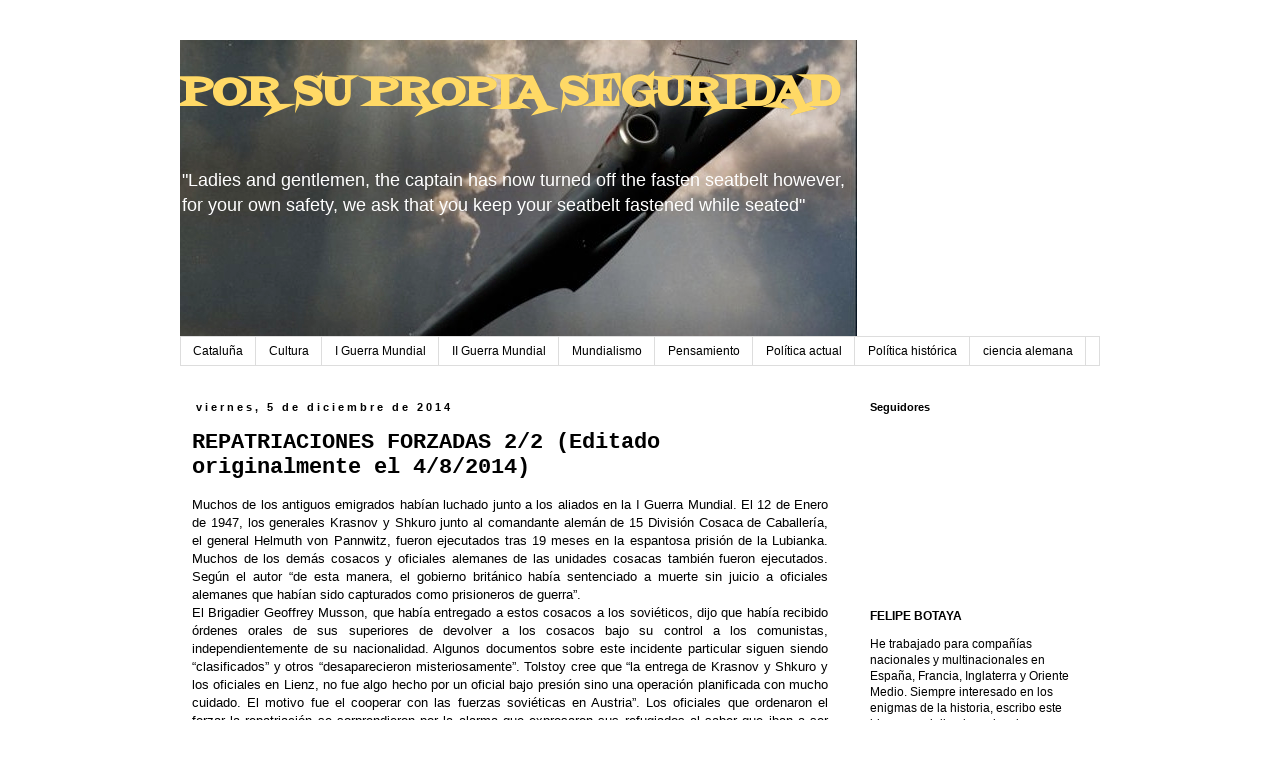

--- FILE ---
content_type: text/html; charset=UTF-8
request_url: http://www.felipebotaya.com/2014/12/repatriaciones-forzadas-22-editado.html
body_size: 17496
content:
<!DOCTYPE html>
<html class='v2' dir='ltr' lang='es'>
<head>
<link href='https://www.blogger.com/static/v1/widgets/335934321-css_bundle_v2.css' rel='stylesheet' type='text/css'/>
<meta content='width=1100' name='viewport'/>
<meta content='text/html; charset=UTF-8' http-equiv='Content-Type'/>
<meta content='blogger' name='generator'/>
<link href='http://www.felipebotaya.com/favicon.ico' rel='icon' type='image/x-icon'/>
<link href='http://www.felipebotaya.com/2014/12/repatriaciones-forzadas-22-editado.html' rel='canonical'/>
<link rel="alternate" type="application/atom+xml" title="POR SU PROPIA SEGURIDAD - Atom" href="http://www.felipebotaya.com/feeds/posts/default" />
<link rel="alternate" type="application/rss+xml" title="POR SU PROPIA SEGURIDAD - RSS" href="http://www.felipebotaya.com/feeds/posts/default?alt=rss" />
<link rel="service.post" type="application/atom+xml" title="POR SU PROPIA SEGURIDAD - Atom" href="https://www.blogger.com/feeds/1092516077536343153/posts/default" />

<link rel="alternate" type="application/atom+xml" title="POR SU PROPIA SEGURIDAD - Atom" href="http://www.felipebotaya.com/feeds/1264635271582505159/comments/default" />
<!--Can't find substitution for tag [blog.ieCssRetrofitLinks]-->
<meta content='http://www.felipebotaya.com/2014/12/repatriaciones-forzadas-22-editado.html' property='og:url'/>
<meta content='REPATRIACIONES FORZADAS 2/2 (Editado originalmente el 4/8/2014)' property='og:title'/>
<meta content=' Muchos de los antiguos emigrados habían luchado junto a los aliados en la I Guerra Mundial. El 12 de Enero de 1947, los generales Krasnov y...' property='og:description'/>
<title>POR SU PROPIA SEGURIDAD: REPATRIACIONES FORZADAS 2/2 (Editado originalmente el 4/8/2014)</title>
<style type='text/css'>@font-face{font-family:'Fontdiner Swanky';font-style:normal;font-weight:400;font-display:swap;src:url(//fonts.gstatic.com/s/fontdinerswanky/v24/ijwOs4XgRNsiaI5-hcVb4hQgMvCD0uYVKwOs1to.woff2)format('woff2');unicode-range:U+0000-00FF,U+0131,U+0152-0153,U+02BB-02BC,U+02C6,U+02DA,U+02DC,U+0304,U+0308,U+0329,U+2000-206F,U+20AC,U+2122,U+2191,U+2193,U+2212,U+2215,U+FEFF,U+FFFD;}</style>
<style id='page-skin-1' type='text/css'><!--
/*
-----------------------------------------------
Blogger Template Style
Name:     Simple
Designer: Blogger
URL:      www.blogger.com
----------------------------------------------- */
/* Content
----------------------------------------------- */
body {
font: normal normal 12px 'Trebuchet MS', Trebuchet, Verdana, sans-serif;
color: #000000;
background: #ffffff none repeat scroll top left;
padding: 0 0 0 0;
}
html body .region-inner {
min-width: 0;
max-width: 100%;
width: auto;
}
h2 {
font-size: 22px;
}
a:link {
text-decoration:none;
color: #999999;
}
a:visited {
text-decoration:none;
color: #888888;
}
a:hover {
text-decoration:underline;
color: #000000;
}
.body-fauxcolumn-outer .fauxcolumn-inner {
background: transparent none repeat scroll top left;
_background-image: none;
}
.body-fauxcolumn-outer .cap-top {
position: absolute;
z-index: 1;
height: 400px;
width: 100%;
}
.body-fauxcolumn-outer .cap-top .cap-left {
width: 100%;
background: transparent none repeat-x scroll top left;
_background-image: none;
}
.content-outer {
-moz-box-shadow: 0 0 0 rgba(0, 0, 0, .15);
-webkit-box-shadow: 0 0 0 rgba(0, 0, 0, .15);
-goog-ms-box-shadow: 0 0 0 #333333;
box-shadow: 0 0 0 rgba(0, 0, 0, .15);
margin-bottom: 1px;
}
.content-inner {
padding: 10px 40px;
}
.content-inner {
background-color: #ffffff;
}
/* Header
----------------------------------------------- */
.header-outer {
background: transparent none repeat-x scroll 0 -400px;
_background-image: none;
}
.Header h1 {
font: normal bold 42px Fontdiner Swanky;
color: #ffd966;
text-shadow: 0 0 0 rgba(0, 0, 0, .2);
}
.Header h1 a {
color: #ffd966;
}
.Header .description {
font-size: 18px;
color: #ffffff;
}
.header-inner .Header .titlewrapper {
padding: 22px 0;
}
.header-inner .Header .descriptionwrapper {
padding: 0 0;
}
/* Tabs
----------------------------------------------- */
.tabs-inner .section:first-child {
border-top: 0 solid #dddddd;
}
.tabs-inner .section:first-child ul {
margin-top: -1px;
border-top: 1px solid #dddddd;
border-left: 1px solid #dddddd;
border-right: 1px solid #dddddd;
}
.tabs-inner .widget ul {
background: transparent none repeat-x scroll 0 -800px;
_background-image: none;
border-bottom: 1px solid #dddddd;
margin-top: 0;
margin-left: -30px;
margin-right: -30px;
}
.tabs-inner .widget li a {
display: inline-block;
padding: .6em 1em;
font: normal normal 12px 'Trebuchet MS', Trebuchet, Verdana, sans-serif;
color: #000000;
border-left: 1px solid #ffffff;
border-right: 1px solid #dddddd;
}
.tabs-inner .widget li:first-child a {
border-left: none;
}
.tabs-inner .widget li.selected a, .tabs-inner .widget li a:hover {
color: #000000;
background-color: #eeeeee;
text-decoration: none;
}
/* Columns
----------------------------------------------- */
.main-outer {
border-top: 0 solid transparent;
}
.fauxcolumn-left-outer .fauxcolumn-inner {
border-right: 1px solid transparent;
}
.fauxcolumn-right-outer .fauxcolumn-inner {
border-left: 1px solid transparent;
}
/* Headings
----------------------------------------------- */
div.widget > h2,
div.widget h2.title {
margin: 0 0 1em 0;
font: normal bold 11px 'Trebuchet MS',Trebuchet,Verdana,sans-serif;
color: #000000;
}
/* Widgets
----------------------------------------------- */
.widget .zippy {
color: #999999;
text-shadow: 2px 2px 1px rgba(0, 0, 0, .1);
}
.widget .popular-posts ul {
list-style: none;
}
/* Posts
----------------------------------------------- */
h2.date-header {
font: normal bold 11px Arial, Tahoma, Helvetica, FreeSans, sans-serif;
}
.date-header span {
background-color: #ffffff;
color: #000000;
padding: 0.4em;
letter-spacing: 3px;
margin: inherit;
}
.main-inner {
padding-top: 35px;
padding-bottom: 65px;
}
.main-inner .column-center-inner {
padding: 0 0;
}
.main-inner .column-center-inner .section {
margin: 0 1em;
}
.post {
margin: 0 0 45px 0;
}
h3.post-title, .comments h4 {
font: normal bold 22px 'Courier New', Courier, FreeMono, monospace;
margin: .75em 0 0;
}
.post-body {
font-size: 110%;
line-height: 1.4;
position: relative;
}
.post-body img, .post-body .tr-caption-container, .Profile img, .Image img,
.BlogList .item-thumbnail img {
padding: 2px;
background: #ffffff;
border: 1px solid #eeeeee;
-moz-box-shadow: 1px 1px 5px rgba(0, 0, 0, .1);
-webkit-box-shadow: 1px 1px 5px rgba(0, 0, 0, .1);
box-shadow: 1px 1px 5px rgba(0, 0, 0, .1);
}
.post-body img, .post-body .tr-caption-container {
padding: 5px;
}
.post-body .tr-caption-container {
color: #000000;
}
.post-body .tr-caption-container img {
padding: 0;
background: transparent;
border: none;
-moz-box-shadow: 0 0 0 rgba(0, 0, 0, .1);
-webkit-box-shadow: 0 0 0 rgba(0, 0, 0, .1);
box-shadow: 0 0 0 rgba(0, 0, 0, .1);
}
.post-header {
margin: 0 0 1.5em;
line-height: 1.6;
font-size: 90%;
}
.post-footer {
margin: 20px -2px 0;
padding: 5px 10px;
color: #444444;
background-color: #ffffff;
border-bottom: 1px solid #ffffff;
line-height: 1.6;
font-size: 90%;
}
#comments .comment-author {
padding-top: 1.5em;
border-top: 1px solid transparent;
background-position: 0 1.5em;
}
#comments .comment-author:first-child {
padding-top: 0;
border-top: none;
}
.avatar-image-container {
margin: .2em 0 0;
}
#comments .avatar-image-container img {
border: 1px solid #eeeeee;
}
/* Comments
----------------------------------------------- */
.comments .comments-content .icon.blog-author {
background-repeat: no-repeat;
background-image: url([data-uri]);
}
.comments .comments-content .loadmore a {
border-top: 1px solid #999999;
border-bottom: 1px solid #999999;
}
.comments .comment-thread.inline-thread {
background-color: #ffffff;
}
.comments .continue {
border-top: 2px solid #999999;
}
/* Accents
---------------------------------------------- */
.section-columns td.columns-cell {
border-left: 1px solid transparent;
}
.blog-pager {
background: transparent url(//www.blogblog.com/1kt/simple/paging_dot.png) repeat-x scroll top center;
}
.blog-pager-older-link, .home-link,
.blog-pager-newer-link {
background-color: #ffffff;
padding: 5px;
}
.footer-outer {
border-top: 1px dashed #bbbbbb;
}
/* Mobile
----------------------------------------------- */
body.mobile  {
background-size: auto;
}
.mobile .body-fauxcolumn-outer {
background: transparent none repeat scroll top left;
}
.mobile .body-fauxcolumn-outer .cap-top {
background-size: 100% auto;
}
.mobile .content-outer {
-webkit-box-shadow: 0 0 3px rgba(0, 0, 0, .15);
box-shadow: 0 0 3px rgba(0, 0, 0, .15);
}
.mobile .tabs-inner .widget ul {
margin-left: 0;
margin-right: 0;
}
.mobile .post {
margin: 0;
}
.mobile .main-inner .column-center-inner .section {
margin: 0;
}
.mobile .date-header span {
padding: 0.1em 10px;
margin: 0 -10px;
}
.mobile h3.post-title {
margin: 0;
}
.mobile .blog-pager {
background: transparent none no-repeat scroll top center;
}
.mobile .footer-outer {
border-top: none;
}
.mobile .main-inner, .mobile .footer-inner {
background-color: #ffffff;
}
.mobile-index-contents {
color: #000000;
}
.mobile-link-button {
background-color: #999999;
}
.mobile-link-button a:link, .mobile-link-button a:visited {
color: #ffffff;
}
.mobile .tabs-inner .section:first-child {
border-top: none;
}
.mobile .tabs-inner .PageList .widget-content {
background-color: #eeeeee;
color: #000000;
border-top: 1px solid #dddddd;
border-bottom: 1px solid #dddddd;
}
.mobile .tabs-inner .PageList .widget-content .pagelist-arrow {
border-left: 1px solid #dddddd;
}

--></style>
<style id='template-skin-1' type='text/css'><!--
body {
min-width: 1000px;
}
.content-outer, .content-fauxcolumn-outer, .region-inner {
min-width: 1000px;
max-width: 1000px;
_width: 1000px;
}
.main-inner .columns {
padding-left: 0px;
padding-right: 260px;
}
.main-inner .fauxcolumn-center-outer {
left: 0px;
right: 260px;
/* IE6 does not respect left and right together */
_width: expression(this.parentNode.offsetWidth -
parseInt("0px") -
parseInt("260px") + 'px');
}
.main-inner .fauxcolumn-left-outer {
width: 0px;
}
.main-inner .fauxcolumn-right-outer {
width: 260px;
}
.main-inner .column-left-outer {
width: 0px;
right: 100%;
margin-left: -0px;
}
.main-inner .column-right-outer {
width: 260px;
margin-right: -260px;
}
#layout {
min-width: 0;
}
#layout .content-outer {
min-width: 0;
width: 800px;
}
#layout .region-inner {
min-width: 0;
width: auto;
}
body#layout div.add_widget {
padding: 8px;
}
body#layout div.add_widget a {
margin-left: 32px;
}
--></style>
<script type='text/javascript'>
        (function(i,s,o,g,r,a,m){i['GoogleAnalyticsObject']=r;i[r]=i[r]||function(){
        (i[r].q=i[r].q||[]).push(arguments)},i[r].l=1*new Date();a=s.createElement(o),
        m=s.getElementsByTagName(o)[0];a.async=1;a.src=g;m.parentNode.insertBefore(a,m)
        })(window,document,'script','https://www.google-analytics.com/analytics.js','ga');
        ga('create', 'UA-58663916-1', 'auto', 'blogger');
        ga('blogger.send', 'pageview');
      </script>
<link href='https://www.blogger.com/dyn-css/authorization.css?targetBlogID=1092516077536343153&amp;zx=a1a331a7-8df4-462a-89b5-0b6b8ba1bcdc' media='none' onload='if(media!=&#39;all&#39;)media=&#39;all&#39;' rel='stylesheet'/><noscript><link href='https://www.blogger.com/dyn-css/authorization.css?targetBlogID=1092516077536343153&amp;zx=a1a331a7-8df4-462a-89b5-0b6b8ba1bcdc' rel='stylesheet'/></noscript>
<meta name='google-adsense-platform-account' content='ca-host-pub-1556223355139109'/>
<meta name='google-adsense-platform-domain' content='blogspot.com'/>

<!-- data-ad-client=ca-pub-7249588587805465 -->

</head>
<body class='loading variant-simplysimple'>
<div class='navbar no-items section' id='navbar' name='Barra de navegación'>
</div>
<div class='body-fauxcolumns'>
<div class='fauxcolumn-outer body-fauxcolumn-outer'>
<div class='cap-top'>
<div class='cap-left'></div>
<div class='cap-right'></div>
</div>
<div class='fauxborder-left'>
<div class='fauxborder-right'></div>
<div class='fauxcolumn-inner'>
</div>
</div>
<div class='cap-bottom'>
<div class='cap-left'></div>
<div class='cap-right'></div>
</div>
</div>
</div>
<div class='content'>
<div class='content-fauxcolumns'>
<div class='fauxcolumn-outer content-fauxcolumn-outer'>
<div class='cap-top'>
<div class='cap-left'></div>
<div class='cap-right'></div>
</div>
<div class='fauxborder-left'>
<div class='fauxborder-right'></div>
<div class='fauxcolumn-inner'>
</div>
</div>
<div class='cap-bottom'>
<div class='cap-left'></div>
<div class='cap-right'></div>
</div>
</div>
</div>
<div class='content-outer'>
<div class='content-cap-top cap-top'>
<div class='cap-left'></div>
<div class='cap-right'></div>
</div>
<div class='fauxborder-left content-fauxborder-left'>
<div class='fauxborder-right content-fauxborder-right'></div>
<div class='content-inner'>
<header>
<div class='header-outer'>
<div class='header-cap-top cap-top'>
<div class='cap-left'></div>
<div class='cap-right'></div>
</div>
<div class='fauxborder-left header-fauxborder-left'>
<div class='fauxborder-right header-fauxborder-right'></div>
<div class='region-inner header-inner'>
<div class='header section' id='header' name='Cabecera'><div class='widget Header' data-version='1' id='Header1'>
<div id='header-inner' style='background-image: url("https://blogger.googleusercontent.com/img/b/R29vZ2xl/AVvXsEiB-f-c5VW0F-Xpjkm1mbxRuL88BKfVGhv0w5eR6rh9xwCbxDg-aSfeBoluxWnYsS5JsY20Kdip3PF5VcGbgn_ATPSYjXOL5NmbLmZfjaVm_queNNKvUqItgER6RYxBEoWmpTWIG4_yIg_L/s1600/AVION_titulo.jpg"); background-position: left; width: 677px; min-height: 297px; _height: 297px; background-repeat: no-repeat; '>
<div class='titlewrapper' style='background: transparent'>
<h1 class='title' style='background: transparent; border-width: 0px'>
<a href='http://www.felipebotaya.com/'>
POR SU PROPIA SEGURIDAD
</a>
</h1>
</div>
<div class='descriptionwrapper'>
<p class='description'><span>"Ladies and gentlemen, the captain has now turned off the fasten seatbelt however, for your own safety, we ask that you keep your seatbelt fastened while seated"</span></p>
</div>
</div>
</div></div>
</div>
</div>
<div class='header-cap-bottom cap-bottom'>
<div class='cap-left'></div>
<div class='cap-right'></div>
</div>
</div>
</header>
<div class='tabs-outer'>
<div class='tabs-cap-top cap-top'>
<div class='cap-left'></div>
<div class='cap-right'></div>
</div>
<div class='fauxborder-left tabs-fauxborder-left'>
<div class='fauxborder-right tabs-fauxborder-right'></div>
<div class='region-inner tabs-inner'>
<div class='tabs section' id='crosscol' name='Multicolumnas'><div class='widget Label' data-version='1' id='Label1'>
<h2>Etiquetas</h2>
<div class='widget-content list-label-widget-content'>
<ul>
<li>
<a dir='ltr' href='http://www.felipebotaya.com/search/label/Catalu%C3%B1a'>Cataluña</a>
</li>
<li>
<a dir='ltr' href='http://www.felipebotaya.com/search/label/Cultura'>Cultura</a>
</li>
<li>
<a dir='ltr' href='http://www.felipebotaya.com/search/label/I%20Guerra%20Mundial'>I Guerra Mundial</a>
</li>
<li>
<a dir='ltr' href='http://www.felipebotaya.com/search/label/II%20Guerra%20Mundial'>II Guerra Mundial</a>
</li>
<li>
<a dir='ltr' href='http://www.felipebotaya.com/search/label/Mundialismo'>Mundialismo</a>
</li>
<li>
<a dir='ltr' href='http://www.felipebotaya.com/search/label/Pensamiento'>Pensamiento</a>
</li>
<li>
<a dir='ltr' href='http://www.felipebotaya.com/search/label/Pol%C3%ADtica%20actual'>Política actual</a>
</li>
<li>
<a dir='ltr' href='http://www.felipebotaya.com/search/label/Pol%C3%ADtica%20hist%C3%B3rica'>Política histórica</a>
</li>
<li>
<a dir='ltr' href='http://www.felipebotaya.com/search/label/ciencia%20alemana'>ciencia alemana</a>
</li>
</ul>
<div class='clear'></div>
</div>
</div></div>
<div class='tabs no-items section' id='crosscol-overflow' name='Cross-Column 2'></div>
</div>
</div>
<div class='tabs-cap-bottom cap-bottom'>
<div class='cap-left'></div>
<div class='cap-right'></div>
</div>
</div>
<div class='main-outer'>
<div class='main-cap-top cap-top'>
<div class='cap-left'></div>
<div class='cap-right'></div>
</div>
<div class='fauxborder-left main-fauxborder-left'>
<div class='fauxborder-right main-fauxborder-right'></div>
<div class='region-inner main-inner'>
<div class='columns fauxcolumns'>
<div class='fauxcolumn-outer fauxcolumn-center-outer'>
<div class='cap-top'>
<div class='cap-left'></div>
<div class='cap-right'></div>
</div>
<div class='fauxborder-left'>
<div class='fauxborder-right'></div>
<div class='fauxcolumn-inner'>
</div>
</div>
<div class='cap-bottom'>
<div class='cap-left'></div>
<div class='cap-right'></div>
</div>
</div>
<div class='fauxcolumn-outer fauxcolumn-left-outer'>
<div class='cap-top'>
<div class='cap-left'></div>
<div class='cap-right'></div>
</div>
<div class='fauxborder-left'>
<div class='fauxborder-right'></div>
<div class='fauxcolumn-inner'>
</div>
</div>
<div class='cap-bottom'>
<div class='cap-left'></div>
<div class='cap-right'></div>
</div>
</div>
<div class='fauxcolumn-outer fauxcolumn-right-outer'>
<div class='cap-top'>
<div class='cap-left'></div>
<div class='cap-right'></div>
</div>
<div class='fauxborder-left'>
<div class='fauxborder-right'></div>
<div class='fauxcolumn-inner'>
</div>
</div>
<div class='cap-bottom'>
<div class='cap-left'></div>
<div class='cap-right'></div>
</div>
</div>
<!-- corrects IE6 width calculation -->
<div class='columns-inner'>
<div class='column-center-outer'>
<div class='column-center-inner'>
<div class='main section' id='main' name='Principal'><div class='widget Blog' data-version='1' id='Blog1'>
<div class='blog-posts hfeed'>

          <div class="date-outer">
        
<h2 class='date-header'><span>viernes, 5 de diciembre de 2014</span></h2>

          <div class="date-posts">
        
<div class='post-outer'>
<div class='post hentry' itemprop='blogPost' itemscope='itemscope' itemtype='http://schema.org/BlogPosting'>
<meta content='1092516077536343153' itemprop='blogId'/>
<meta content='1264635271582505159' itemprop='postId'/>
<a name='1264635271582505159'></a>
<h3 class='post-title entry-title' itemprop='name'>
REPATRIACIONES FORZADAS 2/2 (Editado originalmente el 4/8/2014)
</h3>
<div class='post-header'>
<div class='post-header-line-1'></div>
</div>
<div class='post-body entry-content' id='post-body-1264635271582505159' itemprop='description articleBody'>
<div style="text-align: justify;">
Muchos de los antiguos emigrados habían luchado junto a los aliados en la I Guerra Mundial. El 12 de Enero de 1947, los generales Krasnov y Shkuro junto al comandante alemán de 15 División Cosaca de Caballería, el general Helmuth von Pannwitz, fueron ejecutados tras 19 meses en la espantosa prisión de la Lubianka. Muchos de los demás cosacos y oficiales alemanes de las unidades cosacas también fueron ejecutados. Según el autor &#8220;de esta manera, el gobierno británico había sentenciado a muerte sin juicio a oficiales alemanes que habían sido capturados como prisioneros de guerra&#8221;.<br />
</div>
<div style="text-align: justify;">
El Brigadier Geoffrey Musson, que había entregado a estos cosacos a los soviéticos, dijo que había recibido órdenes orales de sus superiores de devolver a los cosacos bajo su control a los comunistas, independientemente de su nacionalidad. Algunos documentos sobre este incidente particular siguen siendo &#8220;clasificados&#8221; y otros &#8220;desaparecieron misteriosamente&#8221;. Tolstoy cree que &#8220;la entrega de Krasnov y Shkuro y los oficiales en Lienz, no fue algo hecho por un oficial bajo presión sino una operación planificada con mucho cuidado. El motivo fue el cooperar con las fuerzas soviéticas en Austria&#8221;. Los oficiales que ordenaron el forzar la repatriación se sorprendieron por la alarma que expresaron sus refugiados al saber que iban a ser transportados hacia el este. El teniente Michael Bayley explicó cómo los campesinos que habían trabajado como trabajadores a la fuerza en granjas alemanas, rogaron el poder quedarse en Alemania. El perplejo oficial británico recibió la explicación de miembros de la División Blindada Polaca de que &#8220;está claro que los campesinos rusos estarán mejor fuera de Alemania&#8221;.<br />
</div>
<div style="text-align: justify;">
Otro oficial explicó que el y sus compañeros creían que lo temores de los cosacos no tenían fundamento. La propaganda británica de guerra mostraba a la URSS como &#8220;un tipo de estado socialista utópico... y que serían compasivos con toda esa gente a los cuales teníamos que devolver&#8221;. A través de la guerra hubo un silencio de las noticias no favorables al sistema soviético y por lo tanto fue una gran sorpresa para los militares que tenían que llevar a cabo las devoluciones, ya que creían que la URSS estaba gobernada por las &#8220;4 Libertades&#8221; y que los refugiados rusos no debían temer nada de su propio gobierno.<br />
</div>
<div style="text-align: justify;">
Las protestas contra la política de repatriación se iniciaron en el verano de 1945. El comandante del 2º Cuerpo Polaco, el general Anders, se quejó de que los soviéticos trataban de secuestrar a ciudadanos polacos. El 5 de Julio de 1945, el Vaticano envió una súplica al Foreign Office británico y al Departamento de Estado USA diciendo que miles de ucranianos en occidente no deberían ser enviados a Rusia. John Galsworthy del Foreign Office dijo &#8220;No deseamos atraer la atención sobre este aspecto del Acuerdo con la Unión Soviética el cual está, por supuesto, en oposición a nuestra tradicional actitud hacia los refugiados políticos...&#8221;<br />
</div>
<div style="text-align: justify;">
Otras quejas vinieron de los comandantes de ocupación Aliados. En Italia, El Mariscal de Campo Alexander, finalmente le dijo a la Misión Soviética de Repatriación bajo las órdenes del general Basilov, que a él no se le permitiría amenazar a los ucranianos que no quisiesen el regresar a Rusia. También el general Eisenhower veía con disgusto el uso de la fuerza contra los refugiados rusos y prisioneros de guerra. Paró durante un tiempo las operaciones de repatriación y preguntó a&nbsp; sus superiores en Washington qué hacer definitivamente a este respecto. El Mariscal de Campo Montgomery siguió también este criterio y en el otoño de 1945 ordenó que no se utilizase la fuerza para repatriar a los rusos. A pesar de ello, luego ambos gobiernos asumieron la carga de seguir con esa política de repatriación.<br />
</div>
<div style="text-align: justify;">
Galsworthy del Foreign Office escribió &#8220;Hacía tiempo que asumimos que no podíamos tratar de salvar a los rusos de su gobierno, de todas formas mucho de lo que deseábamos poder hacer era puramente de carácter humanitario&#8221;. Desde luego hay que tener cara para decir eso... Tolstoy defiende que los diplomáticos aliados querían continuar la cooperación con los soviéticos en la construcción de un nuevo orden tras la guerra. &#8220;Las sugerencias de que la Unión Soviética podría representar una amenaza potencial, a pesar de ser hábilmente presentadas, eran ridiculizadas... los dirigentes del Foreign Office mantenían que las intenciones de Stalin hacia occidente eran buenas y que trabajar cooperando con él era esencial para los intereses británicos. El destino de los rusos cuyo retorno fue forzado por los británicos, fue un infortunado pero inevitable sacrificio por un bien mayor&#8221;.<br />
</div>
<div style="text-align: justify;">
Nikolai Tolstoy ha demostrado que los aliados fueron culpables de no cumplir los principios de la ley británica y de la Convención de Ginebra. Quizás del libro de Tolstoy se puede decir que pone el énfasis en lo que hicieron concretamente los británicos y olvida o menciona mínimamente lo que hicieron los americanos y no sólo con los rusos, sino con los alemanes también. De todas formas es un libro que aporta luz a un periodo tenebroso y de venganza sin sentido que hemos de saber y conocer, para valorar quienes ganaron la guerra y en manos de quién estuvimos desde entonces...</div>
<div style='clear: both;'></div>
</div>
<div class='post-footer'>
<div class='post-footer-line post-footer-line-1'><span class='post-author vcard'>
Publicado por
<span class='fn' itemprop='author' itemscope='itemscope' itemtype='http://schema.org/Person'>
<meta content='https://www.blogger.com/profile/07791361341977956201' itemprop='url'/>
<a class='g-profile' href='https://www.blogger.com/profile/07791361341977956201' rel='author' title='author profile'>
<span itemprop='name'>FBG</span>
</a>
</span>
</span>
<span class='post-comment-link'>
</span>
<span class='post-icons'>
</span>
<div class='post-share-buttons goog-inline-block'>
<a class='goog-inline-block share-button sb-email' href='https://www.blogger.com/share-post.g?blogID=1092516077536343153&postID=1264635271582505159&target=email' target='_blank' title='Enviar por correo electrónico'><span class='share-button-link-text'>Enviar por correo electrónico</span></a><a class='goog-inline-block share-button sb-blog' href='https://www.blogger.com/share-post.g?blogID=1092516077536343153&postID=1264635271582505159&target=blog' onclick='window.open(this.href, "_blank", "height=270,width=475"); return false;' target='_blank' title='Escribe un blog'><span class='share-button-link-text'>Escribe un blog</span></a><a class='goog-inline-block share-button sb-twitter' href='https://www.blogger.com/share-post.g?blogID=1092516077536343153&postID=1264635271582505159&target=twitter' target='_blank' title='Compartir en X'><span class='share-button-link-text'>Compartir en X</span></a><a class='goog-inline-block share-button sb-facebook' href='https://www.blogger.com/share-post.g?blogID=1092516077536343153&postID=1264635271582505159&target=facebook' onclick='window.open(this.href, "_blank", "height=430,width=640"); return false;' target='_blank' title='Compartir con Facebook'><span class='share-button-link-text'>Compartir con Facebook</span></a><a class='goog-inline-block share-button sb-pinterest' href='https://www.blogger.com/share-post.g?blogID=1092516077536343153&postID=1264635271582505159&target=pinterest' target='_blank' title='Compartir en Pinterest'><span class='share-button-link-text'>Compartir en Pinterest</span></a>
</div>
</div>
<div class='post-footer-line post-footer-line-2'></div>
<div class='post-footer-line post-footer-line-3'></div>
</div>
</div>
<div class='comments' id='comments'>
<a name='comments'></a>
<h4>No hay comentarios:</h4>
<div id='Blog1_comments-block-wrapper'>
<dl class='avatar-comment-indent' id='comments-block'>
</dl>
</div>
<p class='comment-footer'>
<div class='comment-form'>
<a name='comment-form'></a>
<h4 id='comment-post-message'>Publicar un comentario</h4>
<p>
</p>
<a href='https://www.blogger.com/comment/frame/1092516077536343153?po=1264635271582505159&hl=es&saa=85391&origin=http://www.felipebotaya.com' id='comment-editor-src'></a>
<iframe allowtransparency='true' class='blogger-iframe-colorize blogger-comment-from-post' frameborder='0' height='410px' id='comment-editor' name='comment-editor' src='' width='100%'></iframe>
<script src='https://www.blogger.com/static/v1/jsbin/2830521187-comment_from_post_iframe.js' type='text/javascript'></script>
<script type='text/javascript'>
      BLOG_CMT_createIframe('https://www.blogger.com/rpc_relay.html');
    </script>
</div>
</p>
</div>
</div>

        </div></div>
      
</div>
<div class='blog-pager' id='blog-pager'>
<span id='blog-pager-newer-link'>
<a class='blog-pager-newer-link' href='http://www.felipebotaya.com/2014/12/secretos-entre-paises-12-editado.html' id='Blog1_blog-pager-newer-link' title='Entrada más reciente'>Entrada más reciente</a>
</span>
<span id='blog-pager-older-link'>
<a class='blog-pager-older-link' href='http://www.felipebotaya.com/2014/12/repatriaciones-forzadas-12-editado.html' id='Blog1_blog-pager-older-link' title='Entrada antigua'>Entrada antigua</a>
</span>
<a class='home-link' href='http://www.felipebotaya.com/'>Inicio</a>
</div>
<div class='clear'></div>
<div class='post-feeds'>
<div class='feed-links'>
Suscribirse a:
<a class='feed-link' href='http://www.felipebotaya.com/feeds/1264635271582505159/comments/default' target='_blank' type='application/atom+xml'>Enviar comentarios (Atom)</a>
</div>
</div>
</div></div>
</div>
</div>
<div class='column-left-outer'>
<div class='column-left-inner'>
<aside>
</aside>
</div>
</div>
<div class='column-right-outer'>
<div class='column-right-inner'>
<aside>
<div class='sidebar section' id='sidebar-right-1'><div class='widget Followers' data-version='1' id='Followers1'>
<h2 class='title'>Seguidores</h2>
<div class='widget-content'>
<div id='Followers1-wrapper'>
<div style='margin-right:2px;'>
<div><script type="text/javascript" src="https://apis.google.com/js/platform.js"></script>
<div id="followers-iframe-container"></div>
<script type="text/javascript">
    window.followersIframe = null;
    function followersIframeOpen(url) {
      gapi.load("gapi.iframes", function() {
        if (gapi.iframes && gapi.iframes.getContext) {
          window.followersIframe = gapi.iframes.getContext().openChild({
            url: url,
            where: document.getElementById("followers-iframe-container"),
            messageHandlersFilter: gapi.iframes.CROSS_ORIGIN_IFRAMES_FILTER,
            messageHandlers: {
              '_ready': function(obj) {
                window.followersIframe.getIframeEl().height = obj.height;
              },
              'reset': function() {
                window.followersIframe.close();
                followersIframeOpen("https://www.blogger.com/followers/frame/1092516077536343153?colors\x3dCgt0cmFuc3BhcmVudBILdHJhbnNwYXJlbnQaByMwMDAwMDAiByM5OTk5OTkqByNmZmZmZmYyByMwMDAwMDA6ByMwMDAwMDBCByM5OTk5OTlKByM5OTk5OTlSByM5OTk5OTlaC3RyYW5zcGFyZW50\x26pageSize\x3d21\x26hl\x3des\x26origin\x3dhttp://www.felipebotaya.com");
              },
              'open': function(url) {
                window.followersIframe.close();
                followersIframeOpen(url);
              }
            }
          });
        }
      });
    }
    followersIframeOpen("https://www.blogger.com/followers/frame/1092516077536343153?colors\x3dCgt0cmFuc3BhcmVudBILdHJhbnNwYXJlbnQaByMwMDAwMDAiByM5OTk5OTkqByNmZmZmZmYyByMwMDAwMDA6ByMwMDAwMDBCByM5OTk5OTlKByM5OTk5OTlSByM5OTk5OTlaC3RyYW5zcGFyZW50\x26pageSize\x3d21\x26hl\x3des\x26origin\x3dhttp://www.felipebotaya.com");
  </script></div>
</div>
</div>
<div class='clear'></div>
</div>
</div><div class='widget HTML' data-version='1' id='HTML1'>
<div class='widget-content'>
<p><b>FELIPE BOTAYA</b></p>

<p>He trabajado para compañías nacionales y multinacionales en España, Francia, Inglaterra y Oriente Medio. Siempre interesado en los enigmas de la historia, escribo este blog especializado en las dos Guerras Mundiales y en los libros que he publicado: OPERACIÓN HAGEN; ANTÁRTIDA 1947; KRONOS; KOLONIE WALDNER 555; EL VUELO DEL ÁGUILA, PORTA STELLAE, TRAGEDIA EUROPEA, LA ESPADA DEL ARCA y NO LE LLAME NEGRO LLÁMELE SUBSAHARIANO</p>

<p>Deseo compartir con todos vosotros las inquietudes que tengo acerca de los enigmas históricos y la evolución cultural que rodean a buena parte del S. XX/XXI y de la historia en general. Os animo a que enviéis vuestros comentarios sobre estos temas y así enriquecer el blog y nuestros conocimientos. Mi blog es como una máquina en la que se introducen hechos y se extraen interpretaciones</p>

<p>Es evidente que no creo en conspiraciones, pero sí creo en las coincidencias&#8230; Y como nos decía Julien Freund &#8220;Hagámonos sospechosos. Esto es hoy el signo de un espíritu libre e independiente&#8221;</p>

<p>Y por último, le recuerdo a mis lectores que puedo aceptar la responsabilidad de lo que digo, pero no puedo aceptar la responsabilidad de lo que ellos entiendan.</p>

<p><b>Thoughful skepticism of official claims, is an honorable and essential feature of any free society.</b></p>
</div>
<div class='clear'></div>
</div></div>
</aside>
</div>
</div>
</div>
<div style='clear: both'></div>
<!-- columns -->
</div>
<!-- main -->
</div>
</div>
<div class='main-cap-bottom cap-bottom'>
<div class='cap-left'></div>
<div class='cap-right'></div>
</div>
</div>
<footer>
<div class='footer-outer'>
<div class='footer-cap-top cap-top'>
<div class='cap-left'></div>
<div class='cap-right'></div>
</div>
<div class='fauxborder-left footer-fauxborder-left'>
<div class='fauxborder-right footer-fauxborder-right'></div>
<div class='region-inner footer-inner'>
<div class='foot no-items section' id='footer-1'></div>
<table border='0' cellpadding='0' cellspacing='0' class='section-columns columns-2'>
<tbody>
<tr>
<td class='first columns-cell'>
<div class='foot section' id='footer-2-1'><div class='widget BlogArchive' data-version='1' id='BlogArchive1'>
<h2>Archivo del blog</h2>
<div class='widget-content'>
<div id='ArchiveList'>
<div id='BlogArchive1_ArchiveList'>
<ul class='hierarchy'>
<li class='archivedate collapsed'>
<a class='toggle' href='javascript:void(0)'>
<span class='zippy'>

        &#9658;&#160;
      
</span>
</a>
<a class='post-count-link' href='http://www.felipebotaya.com/2023/'>
2023
</a>
<span class='post-count' dir='ltr'>(6)</span>
<ul class='hierarchy'>
<li class='archivedate collapsed'>
<a class='toggle' href='javascript:void(0)'>
<span class='zippy'>

        &#9658;&#160;
      
</span>
</a>
<a class='post-count-link' href='http://www.felipebotaya.com/2023/03/'>
marzo
</a>
<span class='post-count' dir='ltr'>(2)</span>
</li>
</ul>
<ul class='hierarchy'>
<li class='archivedate collapsed'>
<a class='toggle' href='javascript:void(0)'>
<span class='zippy'>

        &#9658;&#160;
      
</span>
</a>
<a class='post-count-link' href='http://www.felipebotaya.com/2023/02/'>
febrero
</a>
<span class='post-count' dir='ltr'>(4)</span>
</li>
</ul>
</li>
</ul>
<ul class='hierarchy'>
<li class='archivedate collapsed'>
<a class='toggle' href='javascript:void(0)'>
<span class='zippy'>

        &#9658;&#160;
      
</span>
</a>
<a class='post-count-link' href='http://www.felipebotaya.com/2022/'>
2022
</a>
<span class='post-count' dir='ltr'>(4)</span>
<ul class='hierarchy'>
<li class='archivedate collapsed'>
<a class='toggle' href='javascript:void(0)'>
<span class='zippy'>

        &#9658;&#160;
      
</span>
</a>
<a class='post-count-link' href='http://www.felipebotaya.com/2022/08/'>
agosto
</a>
<span class='post-count' dir='ltr'>(1)</span>
</li>
</ul>
<ul class='hierarchy'>
<li class='archivedate collapsed'>
<a class='toggle' href='javascript:void(0)'>
<span class='zippy'>

        &#9658;&#160;
      
</span>
</a>
<a class='post-count-link' href='http://www.felipebotaya.com/2022/07/'>
julio
</a>
<span class='post-count' dir='ltr'>(1)</span>
</li>
</ul>
<ul class='hierarchy'>
<li class='archivedate collapsed'>
<a class='toggle' href='javascript:void(0)'>
<span class='zippy'>

        &#9658;&#160;
      
</span>
</a>
<a class='post-count-link' href='http://www.felipebotaya.com/2022/06/'>
junio
</a>
<span class='post-count' dir='ltr'>(2)</span>
</li>
</ul>
</li>
</ul>
<ul class='hierarchy'>
<li class='archivedate collapsed'>
<a class='toggle' href='javascript:void(0)'>
<span class='zippy'>

        &#9658;&#160;
      
</span>
</a>
<a class='post-count-link' href='http://www.felipebotaya.com/2021/'>
2021
</a>
<span class='post-count' dir='ltr'>(31)</span>
<ul class='hierarchy'>
<li class='archivedate collapsed'>
<a class='toggle' href='javascript:void(0)'>
<span class='zippy'>

        &#9658;&#160;
      
</span>
</a>
<a class='post-count-link' href='http://www.felipebotaya.com/2021/12/'>
diciembre
</a>
<span class='post-count' dir='ltr'>(3)</span>
</li>
</ul>
<ul class='hierarchy'>
<li class='archivedate collapsed'>
<a class='toggle' href='javascript:void(0)'>
<span class='zippy'>

        &#9658;&#160;
      
</span>
</a>
<a class='post-count-link' href='http://www.felipebotaya.com/2021/11/'>
noviembre
</a>
<span class='post-count' dir='ltr'>(2)</span>
</li>
</ul>
<ul class='hierarchy'>
<li class='archivedate collapsed'>
<a class='toggle' href='javascript:void(0)'>
<span class='zippy'>

        &#9658;&#160;
      
</span>
</a>
<a class='post-count-link' href='http://www.felipebotaya.com/2021/10/'>
octubre
</a>
<span class='post-count' dir='ltr'>(1)</span>
</li>
</ul>
<ul class='hierarchy'>
<li class='archivedate collapsed'>
<a class='toggle' href='javascript:void(0)'>
<span class='zippy'>

        &#9658;&#160;
      
</span>
</a>
<a class='post-count-link' href='http://www.felipebotaya.com/2021/09/'>
septiembre
</a>
<span class='post-count' dir='ltr'>(3)</span>
</li>
</ul>
<ul class='hierarchy'>
<li class='archivedate collapsed'>
<a class='toggle' href='javascript:void(0)'>
<span class='zippy'>

        &#9658;&#160;
      
</span>
</a>
<a class='post-count-link' href='http://www.felipebotaya.com/2021/07/'>
julio
</a>
<span class='post-count' dir='ltr'>(7)</span>
</li>
</ul>
<ul class='hierarchy'>
<li class='archivedate collapsed'>
<a class='toggle' href='javascript:void(0)'>
<span class='zippy'>

        &#9658;&#160;
      
</span>
</a>
<a class='post-count-link' href='http://www.felipebotaya.com/2021/05/'>
mayo
</a>
<span class='post-count' dir='ltr'>(1)</span>
</li>
</ul>
<ul class='hierarchy'>
<li class='archivedate collapsed'>
<a class='toggle' href='javascript:void(0)'>
<span class='zippy'>

        &#9658;&#160;
      
</span>
</a>
<a class='post-count-link' href='http://www.felipebotaya.com/2021/04/'>
abril
</a>
<span class='post-count' dir='ltr'>(4)</span>
</li>
</ul>
<ul class='hierarchy'>
<li class='archivedate collapsed'>
<a class='toggle' href='javascript:void(0)'>
<span class='zippy'>

        &#9658;&#160;
      
</span>
</a>
<a class='post-count-link' href='http://www.felipebotaya.com/2021/03/'>
marzo
</a>
<span class='post-count' dir='ltr'>(2)</span>
</li>
</ul>
<ul class='hierarchy'>
<li class='archivedate collapsed'>
<a class='toggle' href='javascript:void(0)'>
<span class='zippy'>

        &#9658;&#160;
      
</span>
</a>
<a class='post-count-link' href='http://www.felipebotaya.com/2021/02/'>
febrero
</a>
<span class='post-count' dir='ltr'>(2)</span>
</li>
</ul>
<ul class='hierarchy'>
<li class='archivedate collapsed'>
<a class='toggle' href='javascript:void(0)'>
<span class='zippy'>

        &#9658;&#160;
      
</span>
</a>
<a class='post-count-link' href='http://www.felipebotaya.com/2021/01/'>
enero
</a>
<span class='post-count' dir='ltr'>(6)</span>
</li>
</ul>
</li>
</ul>
<ul class='hierarchy'>
<li class='archivedate collapsed'>
<a class='toggle' href='javascript:void(0)'>
<span class='zippy'>

        &#9658;&#160;
      
</span>
</a>
<a class='post-count-link' href='http://www.felipebotaya.com/2020/'>
2020
</a>
<span class='post-count' dir='ltr'>(19)</span>
<ul class='hierarchy'>
<li class='archivedate collapsed'>
<a class='toggle' href='javascript:void(0)'>
<span class='zippy'>

        &#9658;&#160;
      
</span>
</a>
<a class='post-count-link' href='http://www.felipebotaya.com/2020/12/'>
diciembre
</a>
<span class='post-count' dir='ltr'>(5)</span>
</li>
</ul>
<ul class='hierarchy'>
<li class='archivedate collapsed'>
<a class='toggle' href='javascript:void(0)'>
<span class='zippy'>

        &#9658;&#160;
      
</span>
</a>
<a class='post-count-link' href='http://www.felipebotaya.com/2020/11/'>
noviembre
</a>
<span class='post-count' dir='ltr'>(8)</span>
</li>
</ul>
<ul class='hierarchy'>
<li class='archivedate collapsed'>
<a class='toggle' href='javascript:void(0)'>
<span class='zippy'>

        &#9658;&#160;
      
</span>
</a>
<a class='post-count-link' href='http://www.felipebotaya.com/2020/10/'>
octubre
</a>
<span class='post-count' dir='ltr'>(5)</span>
</li>
</ul>
<ul class='hierarchy'>
<li class='archivedate collapsed'>
<a class='toggle' href='javascript:void(0)'>
<span class='zippy'>

        &#9658;&#160;
      
</span>
</a>
<a class='post-count-link' href='http://www.felipebotaya.com/2020/01/'>
enero
</a>
<span class='post-count' dir='ltr'>(1)</span>
</li>
</ul>
</li>
</ul>
<ul class='hierarchy'>
<li class='archivedate collapsed'>
<a class='toggle' href='javascript:void(0)'>
<span class='zippy'>

        &#9658;&#160;
      
</span>
</a>
<a class='post-count-link' href='http://www.felipebotaya.com/2019/'>
2019
</a>
<span class='post-count' dir='ltr'>(33)</span>
<ul class='hierarchy'>
<li class='archivedate collapsed'>
<a class='toggle' href='javascript:void(0)'>
<span class='zippy'>

        &#9658;&#160;
      
</span>
</a>
<a class='post-count-link' href='http://www.felipebotaya.com/2019/12/'>
diciembre
</a>
<span class='post-count' dir='ltr'>(1)</span>
</li>
</ul>
<ul class='hierarchy'>
<li class='archivedate collapsed'>
<a class='toggle' href='javascript:void(0)'>
<span class='zippy'>

        &#9658;&#160;
      
</span>
</a>
<a class='post-count-link' href='http://www.felipebotaya.com/2019/11/'>
noviembre
</a>
<span class='post-count' dir='ltr'>(3)</span>
</li>
</ul>
<ul class='hierarchy'>
<li class='archivedate collapsed'>
<a class='toggle' href='javascript:void(0)'>
<span class='zippy'>

        &#9658;&#160;
      
</span>
</a>
<a class='post-count-link' href='http://www.felipebotaya.com/2019/10/'>
octubre
</a>
<span class='post-count' dir='ltr'>(2)</span>
</li>
</ul>
<ul class='hierarchy'>
<li class='archivedate collapsed'>
<a class='toggle' href='javascript:void(0)'>
<span class='zippy'>

        &#9658;&#160;
      
</span>
</a>
<a class='post-count-link' href='http://www.felipebotaya.com/2019/09/'>
septiembre
</a>
<span class='post-count' dir='ltr'>(3)</span>
</li>
</ul>
<ul class='hierarchy'>
<li class='archivedate collapsed'>
<a class='toggle' href='javascript:void(0)'>
<span class='zippy'>

        &#9658;&#160;
      
</span>
</a>
<a class='post-count-link' href='http://www.felipebotaya.com/2019/08/'>
agosto
</a>
<span class='post-count' dir='ltr'>(5)</span>
</li>
</ul>
<ul class='hierarchy'>
<li class='archivedate collapsed'>
<a class='toggle' href='javascript:void(0)'>
<span class='zippy'>

        &#9658;&#160;
      
</span>
</a>
<a class='post-count-link' href='http://www.felipebotaya.com/2019/04/'>
abril
</a>
<span class='post-count' dir='ltr'>(4)</span>
</li>
</ul>
<ul class='hierarchy'>
<li class='archivedate collapsed'>
<a class='toggle' href='javascript:void(0)'>
<span class='zippy'>

        &#9658;&#160;
      
</span>
</a>
<a class='post-count-link' href='http://www.felipebotaya.com/2019/03/'>
marzo
</a>
<span class='post-count' dir='ltr'>(3)</span>
</li>
</ul>
<ul class='hierarchy'>
<li class='archivedate collapsed'>
<a class='toggle' href='javascript:void(0)'>
<span class='zippy'>

        &#9658;&#160;
      
</span>
</a>
<a class='post-count-link' href='http://www.felipebotaya.com/2019/02/'>
febrero
</a>
<span class='post-count' dir='ltr'>(7)</span>
</li>
</ul>
<ul class='hierarchy'>
<li class='archivedate collapsed'>
<a class='toggle' href='javascript:void(0)'>
<span class='zippy'>

        &#9658;&#160;
      
</span>
</a>
<a class='post-count-link' href='http://www.felipebotaya.com/2019/01/'>
enero
</a>
<span class='post-count' dir='ltr'>(5)</span>
</li>
</ul>
</li>
</ul>
<ul class='hierarchy'>
<li class='archivedate collapsed'>
<a class='toggle' href='javascript:void(0)'>
<span class='zippy'>

        &#9658;&#160;
      
</span>
</a>
<a class='post-count-link' href='http://www.felipebotaya.com/2018/'>
2018
</a>
<span class='post-count' dir='ltr'>(66)</span>
<ul class='hierarchy'>
<li class='archivedate collapsed'>
<a class='toggle' href='javascript:void(0)'>
<span class='zippy'>

        &#9658;&#160;
      
</span>
</a>
<a class='post-count-link' href='http://www.felipebotaya.com/2018/12/'>
diciembre
</a>
<span class='post-count' dir='ltr'>(5)</span>
</li>
</ul>
<ul class='hierarchy'>
<li class='archivedate collapsed'>
<a class='toggle' href='javascript:void(0)'>
<span class='zippy'>

        &#9658;&#160;
      
</span>
</a>
<a class='post-count-link' href='http://www.felipebotaya.com/2018/11/'>
noviembre
</a>
<span class='post-count' dir='ltr'>(6)</span>
</li>
</ul>
<ul class='hierarchy'>
<li class='archivedate collapsed'>
<a class='toggle' href='javascript:void(0)'>
<span class='zippy'>

        &#9658;&#160;
      
</span>
</a>
<a class='post-count-link' href='http://www.felipebotaya.com/2018/10/'>
octubre
</a>
<span class='post-count' dir='ltr'>(5)</span>
</li>
</ul>
<ul class='hierarchy'>
<li class='archivedate collapsed'>
<a class='toggle' href='javascript:void(0)'>
<span class='zippy'>

        &#9658;&#160;
      
</span>
</a>
<a class='post-count-link' href='http://www.felipebotaya.com/2018/09/'>
septiembre
</a>
<span class='post-count' dir='ltr'>(5)</span>
</li>
</ul>
<ul class='hierarchy'>
<li class='archivedate collapsed'>
<a class='toggle' href='javascript:void(0)'>
<span class='zippy'>

        &#9658;&#160;
      
</span>
</a>
<a class='post-count-link' href='http://www.felipebotaya.com/2018/08/'>
agosto
</a>
<span class='post-count' dir='ltr'>(4)</span>
</li>
</ul>
<ul class='hierarchy'>
<li class='archivedate collapsed'>
<a class='toggle' href='javascript:void(0)'>
<span class='zippy'>

        &#9658;&#160;
      
</span>
</a>
<a class='post-count-link' href='http://www.felipebotaya.com/2018/07/'>
julio
</a>
<span class='post-count' dir='ltr'>(6)</span>
</li>
</ul>
<ul class='hierarchy'>
<li class='archivedate collapsed'>
<a class='toggle' href='javascript:void(0)'>
<span class='zippy'>

        &#9658;&#160;
      
</span>
</a>
<a class='post-count-link' href='http://www.felipebotaya.com/2018/06/'>
junio
</a>
<span class='post-count' dir='ltr'>(10)</span>
</li>
</ul>
<ul class='hierarchy'>
<li class='archivedate collapsed'>
<a class='toggle' href='javascript:void(0)'>
<span class='zippy'>

        &#9658;&#160;
      
</span>
</a>
<a class='post-count-link' href='http://www.felipebotaya.com/2018/05/'>
mayo
</a>
<span class='post-count' dir='ltr'>(2)</span>
</li>
</ul>
<ul class='hierarchy'>
<li class='archivedate collapsed'>
<a class='toggle' href='javascript:void(0)'>
<span class='zippy'>

        &#9658;&#160;
      
</span>
</a>
<a class='post-count-link' href='http://www.felipebotaya.com/2018/04/'>
abril
</a>
<span class='post-count' dir='ltr'>(5)</span>
</li>
</ul>
<ul class='hierarchy'>
<li class='archivedate collapsed'>
<a class='toggle' href='javascript:void(0)'>
<span class='zippy'>

        &#9658;&#160;
      
</span>
</a>
<a class='post-count-link' href='http://www.felipebotaya.com/2018/03/'>
marzo
</a>
<span class='post-count' dir='ltr'>(6)</span>
</li>
</ul>
<ul class='hierarchy'>
<li class='archivedate collapsed'>
<a class='toggle' href='javascript:void(0)'>
<span class='zippy'>

        &#9658;&#160;
      
</span>
</a>
<a class='post-count-link' href='http://www.felipebotaya.com/2018/02/'>
febrero
</a>
<span class='post-count' dir='ltr'>(4)</span>
</li>
</ul>
<ul class='hierarchy'>
<li class='archivedate collapsed'>
<a class='toggle' href='javascript:void(0)'>
<span class='zippy'>

        &#9658;&#160;
      
</span>
</a>
<a class='post-count-link' href='http://www.felipebotaya.com/2018/01/'>
enero
</a>
<span class='post-count' dir='ltr'>(8)</span>
</li>
</ul>
</li>
</ul>
<ul class='hierarchy'>
<li class='archivedate collapsed'>
<a class='toggle' href='javascript:void(0)'>
<span class='zippy'>

        &#9658;&#160;
      
</span>
</a>
<a class='post-count-link' href='http://www.felipebotaya.com/2017/'>
2017
</a>
<span class='post-count' dir='ltr'>(86)</span>
<ul class='hierarchy'>
<li class='archivedate collapsed'>
<a class='toggle' href='javascript:void(0)'>
<span class='zippy'>

        &#9658;&#160;
      
</span>
</a>
<a class='post-count-link' href='http://www.felipebotaya.com/2017/12/'>
diciembre
</a>
<span class='post-count' dir='ltr'>(11)</span>
</li>
</ul>
<ul class='hierarchy'>
<li class='archivedate collapsed'>
<a class='toggle' href='javascript:void(0)'>
<span class='zippy'>

        &#9658;&#160;
      
</span>
</a>
<a class='post-count-link' href='http://www.felipebotaya.com/2017/11/'>
noviembre
</a>
<span class='post-count' dir='ltr'>(6)</span>
</li>
</ul>
<ul class='hierarchy'>
<li class='archivedate collapsed'>
<a class='toggle' href='javascript:void(0)'>
<span class='zippy'>

        &#9658;&#160;
      
</span>
</a>
<a class='post-count-link' href='http://www.felipebotaya.com/2017/10/'>
octubre
</a>
<span class='post-count' dir='ltr'>(7)</span>
</li>
</ul>
<ul class='hierarchy'>
<li class='archivedate collapsed'>
<a class='toggle' href='javascript:void(0)'>
<span class='zippy'>

        &#9658;&#160;
      
</span>
</a>
<a class='post-count-link' href='http://www.felipebotaya.com/2017/09/'>
septiembre
</a>
<span class='post-count' dir='ltr'>(8)</span>
</li>
</ul>
<ul class='hierarchy'>
<li class='archivedate collapsed'>
<a class='toggle' href='javascript:void(0)'>
<span class='zippy'>

        &#9658;&#160;
      
</span>
</a>
<a class='post-count-link' href='http://www.felipebotaya.com/2017/08/'>
agosto
</a>
<span class='post-count' dir='ltr'>(3)</span>
</li>
</ul>
<ul class='hierarchy'>
<li class='archivedate collapsed'>
<a class='toggle' href='javascript:void(0)'>
<span class='zippy'>

        &#9658;&#160;
      
</span>
</a>
<a class='post-count-link' href='http://www.felipebotaya.com/2017/07/'>
julio
</a>
<span class='post-count' dir='ltr'>(8)</span>
</li>
</ul>
<ul class='hierarchy'>
<li class='archivedate collapsed'>
<a class='toggle' href='javascript:void(0)'>
<span class='zippy'>

        &#9658;&#160;
      
</span>
</a>
<a class='post-count-link' href='http://www.felipebotaya.com/2017/06/'>
junio
</a>
<span class='post-count' dir='ltr'>(6)</span>
</li>
</ul>
<ul class='hierarchy'>
<li class='archivedate collapsed'>
<a class='toggle' href='javascript:void(0)'>
<span class='zippy'>

        &#9658;&#160;
      
</span>
</a>
<a class='post-count-link' href='http://www.felipebotaya.com/2017/05/'>
mayo
</a>
<span class='post-count' dir='ltr'>(9)</span>
</li>
</ul>
<ul class='hierarchy'>
<li class='archivedate collapsed'>
<a class='toggle' href='javascript:void(0)'>
<span class='zippy'>

        &#9658;&#160;
      
</span>
</a>
<a class='post-count-link' href='http://www.felipebotaya.com/2017/04/'>
abril
</a>
<span class='post-count' dir='ltr'>(3)</span>
</li>
</ul>
<ul class='hierarchy'>
<li class='archivedate collapsed'>
<a class='toggle' href='javascript:void(0)'>
<span class='zippy'>

        &#9658;&#160;
      
</span>
</a>
<a class='post-count-link' href='http://www.felipebotaya.com/2017/03/'>
marzo
</a>
<span class='post-count' dir='ltr'>(6)</span>
</li>
</ul>
<ul class='hierarchy'>
<li class='archivedate collapsed'>
<a class='toggle' href='javascript:void(0)'>
<span class='zippy'>

        &#9658;&#160;
      
</span>
</a>
<a class='post-count-link' href='http://www.felipebotaya.com/2017/02/'>
febrero
</a>
<span class='post-count' dir='ltr'>(9)</span>
</li>
</ul>
<ul class='hierarchy'>
<li class='archivedate collapsed'>
<a class='toggle' href='javascript:void(0)'>
<span class='zippy'>

        &#9658;&#160;
      
</span>
</a>
<a class='post-count-link' href='http://www.felipebotaya.com/2017/01/'>
enero
</a>
<span class='post-count' dir='ltr'>(10)</span>
</li>
</ul>
</li>
</ul>
<ul class='hierarchy'>
<li class='archivedate collapsed'>
<a class='toggle' href='javascript:void(0)'>
<span class='zippy'>

        &#9658;&#160;
      
</span>
</a>
<a class='post-count-link' href='http://www.felipebotaya.com/2016/'>
2016
</a>
<span class='post-count' dir='ltr'>(102)</span>
<ul class='hierarchy'>
<li class='archivedate collapsed'>
<a class='toggle' href='javascript:void(0)'>
<span class='zippy'>

        &#9658;&#160;
      
</span>
</a>
<a class='post-count-link' href='http://www.felipebotaya.com/2016/12/'>
diciembre
</a>
<span class='post-count' dir='ltr'>(7)</span>
</li>
</ul>
<ul class='hierarchy'>
<li class='archivedate collapsed'>
<a class='toggle' href='javascript:void(0)'>
<span class='zippy'>

        &#9658;&#160;
      
</span>
</a>
<a class='post-count-link' href='http://www.felipebotaya.com/2016/11/'>
noviembre
</a>
<span class='post-count' dir='ltr'>(20)</span>
</li>
</ul>
<ul class='hierarchy'>
<li class='archivedate collapsed'>
<a class='toggle' href='javascript:void(0)'>
<span class='zippy'>

        &#9658;&#160;
      
</span>
</a>
<a class='post-count-link' href='http://www.felipebotaya.com/2016/10/'>
octubre
</a>
<span class='post-count' dir='ltr'>(14)</span>
</li>
</ul>
<ul class='hierarchy'>
<li class='archivedate collapsed'>
<a class='toggle' href='javascript:void(0)'>
<span class='zippy'>

        &#9658;&#160;
      
</span>
</a>
<a class='post-count-link' href='http://www.felipebotaya.com/2016/09/'>
septiembre
</a>
<span class='post-count' dir='ltr'>(9)</span>
</li>
</ul>
<ul class='hierarchy'>
<li class='archivedate collapsed'>
<a class='toggle' href='javascript:void(0)'>
<span class='zippy'>

        &#9658;&#160;
      
</span>
</a>
<a class='post-count-link' href='http://www.felipebotaya.com/2016/08/'>
agosto
</a>
<span class='post-count' dir='ltr'>(10)</span>
</li>
</ul>
<ul class='hierarchy'>
<li class='archivedate collapsed'>
<a class='toggle' href='javascript:void(0)'>
<span class='zippy'>

        &#9658;&#160;
      
</span>
</a>
<a class='post-count-link' href='http://www.felipebotaya.com/2016/07/'>
julio
</a>
<span class='post-count' dir='ltr'>(4)</span>
</li>
</ul>
<ul class='hierarchy'>
<li class='archivedate collapsed'>
<a class='toggle' href='javascript:void(0)'>
<span class='zippy'>

        &#9658;&#160;
      
</span>
</a>
<a class='post-count-link' href='http://www.felipebotaya.com/2016/06/'>
junio
</a>
<span class='post-count' dir='ltr'>(6)</span>
</li>
</ul>
<ul class='hierarchy'>
<li class='archivedate collapsed'>
<a class='toggle' href='javascript:void(0)'>
<span class='zippy'>

        &#9658;&#160;
      
</span>
</a>
<a class='post-count-link' href='http://www.felipebotaya.com/2016/05/'>
mayo
</a>
<span class='post-count' dir='ltr'>(8)</span>
</li>
</ul>
<ul class='hierarchy'>
<li class='archivedate collapsed'>
<a class='toggle' href='javascript:void(0)'>
<span class='zippy'>

        &#9658;&#160;
      
</span>
</a>
<a class='post-count-link' href='http://www.felipebotaya.com/2016/04/'>
abril
</a>
<span class='post-count' dir='ltr'>(6)</span>
</li>
</ul>
<ul class='hierarchy'>
<li class='archivedate collapsed'>
<a class='toggle' href='javascript:void(0)'>
<span class='zippy'>

        &#9658;&#160;
      
</span>
</a>
<a class='post-count-link' href='http://www.felipebotaya.com/2016/03/'>
marzo
</a>
<span class='post-count' dir='ltr'>(3)</span>
</li>
</ul>
<ul class='hierarchy'>
<li class='archivedate collapsed'>
<a class='toggle' href='javascript:void(0)'>
<span class='zippy'>

        &#9658;&#160;
      
</span>
</a>
<a class='post-count-link' href='http://www.felipebotaya.com/2016/02/'>
febrero
</a>
<span class='post-count' dir='ltr'>(6)</span>
</li>
</ul>
<ul class='hierarchy'>
<li class='archivedate collapsed'>
<a class='toggle' href='javascript:void(0)'>
<span class='zippy'>

        &#9658;&#160;
      
</span>
</a>
<a class='post-count-link' href='http://www.felipebotaya.com/2016/01/'>
enero
</a>
<span class='post-count' dir='ltr'>(9)</span>
</li>
</ul>
</li>
</ul>
<ul class='hierarchy'>
<li class='archivedate collapsed'>
<a class='toggle' href='javascript:void(0)'>
<span class='zippy'>

        &#9658;&#160;
      
</span>
</a>
<a class='post-count-link' href='http://www.felipebotaya.com/2015/'>
2015
</a>
<span class='post-count' dir='ltr'>(172)</span>
<ul class='hierarchy'>
<li class='archivedate collapsed'>
<a class='toggle' href='javascript:void(0)'>
<span class='zippy'>

        &#9658;&#160;
      
</span>
</a>
<a class='post-count-link' href='http://www.felipebotaya.com/2015/12/'>
diciembre
</a>
<span class='post-count' dir='ltr'>(5)</span>
</li>
</ul>
<ul class='hierarchy'>
<li class='archivedate collapsed'>
<a class='toggle' href='javascript:void(0)'>
<span class='zippy'>

        &#9658;&#160;
      
</span>
</a>
<a class='post-count-link' href='http://www.felipebotaya.com/2015/11/'>
noviembre
</a>
<span class='post-count' dir='ltr'>(6)</span>
</li>
</ul>
<ul class='hierarchy'>
<li class='archivedate collapsed'>
<a class='toggle' href='javascript:void(0)'>
<span class='zippy'>

        &#9658;&#160;
      
</span>
</a>
<a class='post-count-link' href='http://www.felipebotaya.com/2015/10/'>
octubre
</a>
<span class='post-count' dir='ltr'>(8)</span>
</li>
</ul>
<ul class='hierarchy'>
<li class='archivedate collapsed'>
<a class='toggle' href='javascript:void(0)'>
<span class='zippy'>

        &#9658;&#160;
      
</span>
</a>
<a class='post-count-link' href='http://www.felipebotaya.com/2015/09/'>
septiembre
</a>
<span class='post-count' dir='ltr'>(12)</span>
</li>
</ul>
<ul class='hierarchy'>
<li class='archivedate collapsed'>
<a class='toggle' href='javascript:void(0)'>
<span class='zippy'>

        &#9658;&#160;
      
</span>
</a>
<a class='post-count-link' href='http://www.felipebotaya.com/2015/08/'>
agosto
</a>
<span class='post-count' dir='ltr'>(16)</span>
</li>
</ul>
<ul class='hierarchy'>
<li class='archivedate collapsed'>
<a class='toggle' href='javascript:void(0)'>
<span class='zippy'>

        &#9658;&#160;
      
</span>
</a>
<a class='post-count-link' href='http://www.felipebotaya.com/2015/07/'>
julio
</a>
<span class='post-count' dir='ltr'>(13)</span>
</li>
</ul>
<ul class='hierarchy'>
<li class='archivedate collapsed'>
<a class='toggle' href='javascript:void(0)'>
<span class='zippy'>

        &#9658;&#160;
      
</span>
</a>
<a class='post-count-link' href='http://www.felipebotaya.com/2015/06/'>
junio
</a>
<span class='post-count' dir='ltr'>(4)</span>
</li>
</ul>
<ul class='hierarchy'>
<li class='archivedate collapsed'>
<a class='toggle' href='javascript:void(0)'>
<span class='zippy'>

        &#9658;&#160;
      
</span>
</a>
<a class='post-count-link' href='http://www.felipebotaya.com/2015/05/'>
mayo
</a>
<span class='post-count' dir='ltr'>(7)</span>
</li>
</ul>
<ul class='hierarchy'>
<li class='archivedate collapsed'>
<a class='toggle' href='javascript:void(0)'>
<span class='zippy'>

        &#9658;&#160;
      
</span>
</a>
<a class='post-count-link' href='http://www.felipebotaya.com/2015/04/'>
abril
</a>
<span class='post-count' dir='ltr'>(3)</span>
</li>
</ul>
<ul class='hierarchy'>
<li class='archivedate collapsed'>
<a class='toggle' href='javascript:void(0)'>
<span class='zippy'>

        &#9658;&#160;
      
</span>
</a>
<a class='post-count-link' href='http://www.felipebotaya.com/2015/03/'>
marzo
</a>
<span class='post-count' dir='ltr'>(12)</span>
</li>
</ul>
<ul class='hierarchy'>
<li class='archivedate collapsed'>
<a class='toggle' href='javascript:void(0)'>
<span class='zippy'>

        &#9658;&#160;
      
</span>
</a>
<a class='post-count-link' href='http://www.felipebotaya.com/2015/02/'>
febrero
</a>
<span class='post-count' dir='ltr'>(3)</span>
</li>
</ul>
<ul class='hierarchy'>
<li class='archivedate collapsed'>
<a class='toggle' href='javascript:void(0)'>
<span class='zippy'>

        &#9658;&#160;
      
</span>
</a>
<a class='post-count-link' href='http://www.felipebotaya.com/2015/01/'>
enero
</a>
<span class='post-count' dir='ltr'>(83)</span>
</li>
</ul>
</li>
</ul>
<ul class='hierarchy'>
<li class='archivedate expanded'>
<a class='toggle' href='javascript:void(0)'>
<span class='zippy toggle-open'>

        &#9660;&#160;
      
</span>
</a>
<a class='post-count-link' href='http://www.felipebotaya.com/2014/'>
2014
</a>
<span class='post-count' dir='ltr'>(174)</span>
<ul class='hierarchy'>
<li class='archivedate expanded'>
<a class='toggle' href='javascript:void(0)'>
<span class='zippy toggle-open'>

        &#9660;&#160;
      
</span>
</a>
<a class='post-count-link' href='http://www.felipebotaya.com/2014/12/'>
diciembre
</a>
<span class='post-count' dir='ltr'>(166)</span>
<ul class='posts'>
<li><a href='http://www.felipebotaya.com/2014/12/churchill-acabo-con-europa-editado.html'>CHURCHILL ACABÓ CON EUROPA (Editado originalmente ...</a></li>
<li><a href='http://www.felipebotaya.com/2014/12/la-guerra-justa-y-su-lado-oscuro.html'>LA GUERRA JUSTA Y SU LADO OSCURO (Editado original...</a></li>
<li><a href='http://www.felipebotaya.com/2014/12/intervencionismo-usa-datos-y-otras.html'>INTERVENCIONISMO USA, DATOS Y OTRAS COSAS (Editado...</a></li>
<li><a href='http://www.felipebotaya.com/2014/12/ilya-ehrenburg-editado-originalmente-el.html'>ILYA EHRENBURG (Editado originalmente el 3/11/2013)</a></li>
<li><a href='http://www.felipebotaya.com/2014/12/la-iglesia-de-la-guarnicion-editado_22.html'>LA IGLESIA DE LA GUARNICIÓN (Editado originalmente...</a></li>
<li><a href='http://www.felipebotaya.com/2014/12/iran-editado-originalmente-el-542012.html'>IRÁN (Editado originalmente el 5/4/2012)</a></li>
<li><a href='http://www.felipebotaya.com/2014/12/iran-el-proximo-objetivo-editado_20.html'>IRÁN-EL PRÓXIMO OBJETIVO (Editado originalmente el...</a></li>
<li><a href='http://www.felipebotaya.com/2014/12/conspiranoicos-editado-originalmente-el.html'>CONSPIRANOICOS (Editado originalmente el 5/7/2012)</a></li>
<li><a href='http://www.felipebotaya.com/2014/12/cuando-fuimos-humanos-la-escuela_36.html'>&#191;CUANDO FUÍMOS HUMANOS? LA ESCUELA BOASIANA/MARXIS...</a></li>
<li><a href='http://www.felipebotaya.com/2014/12/cuando-fuimos-humanos-la-escuela_20.html'>&#191;CUANDO FUÍMOS HUMANOS? LA ESCUELA BOASIANA/MARXIS...</a></li>
<li><a href='http://www.felipebotaya.com/2014/12/cuando-fuimos-humanos-la-escuela.html'>&#191;CUANDO FUÍMOS HUMANOS? LA ESCUELA BOASIANA/MARXIS...</a></li>
<li><a href='http://www.felipebotaya.com/2014/12/detroit-editado-originalmente-el-2872013.html'>DETROIT (Editado originalmente el 28/7/2013)</a></li>
<li><a href='http://www.felipebotaya.com/2014/12/el-incidente-de-xiayang-editado.html'>EL INCIDENTE DE XIAYANG (Editado originalmente el ...</a></li>
<li><a href='http://www.felipebotaya.com/2014/12/chipre-y-el-sistema-editado.html'>CHIPRE Y EL SISTEMA (Editado originalmente el 30/3...</a></li>
<li><a href='http://www.felipebotaya.com/2014/12/carta-desde-suecia-22-editado.html'>CARTA DESDE SUECIA 2/2 (Editado originalmente el 1...</a></li>
<li><a href='http://www.felipebotaya.com/2014/12/carta-desde-suecia-12-editado.html'>CARTA DESDE SUECIA 1/2 (Editado originalmente el 6...</a></li>
<li><a href='http://www.felipebotaya.com/2014/12/como-einstein-arruino-la-fisica-editado.html'>CÓMO EINSTEIN ARRUINÓ LA FÍSICA (Editado originalm...</a></li>
<li><a href='http://www.felipebotaya.com/2014/12/el-servicio-de-seguridad-de-himmler.html'>SIONISMO Y III REICH 3/3 (Editado originalmente el...</a></li>
<li><a href='http://www.felipebotaya.com/2014/12/sionismo-y-iii-reich-23-editado.html'>SIONISMO Y III REICH 2/3 (Editado originalmente el...</a></li>
<li><a href='http://www.felipebotaya.com/2014/12/sionismo-y-iii-reich-13-editado.html'>SIONISMO Y III REICH 1/3 (Editado originalmente el...</a></li>
<li><a href='http://www.felipebotaya.com/2014/12/gasolina-sintetica-editado_15.html'>GASOLINA SINTÉTICA (Editado originalmente 1/4/2014)</a></li>
<li><a href='http://www.felipebotaya.com/2014/12/eva-braun-editado-originalmente-el.html'>EVA BRAUN (Editado originalmente el 6/2/2012)</a></li>
<li><a href='http://www.felipebotaya.com/2014/12/el-final-del-imperio-yankee-editado.html'>EL FINAL DEL IMPERIO YANKEE (Editado originalmente...</a></li>
<li><a href='http://www.felipebotaya.com/2014/12/exposicion-alemana-clausurada-editado.html'>EXPOSICIÓN ALEMANA CLAUSURADA (Editado originalmen...</a></li>
<li><a href='http://www.felipebotaya.com/2014/12/una-carta-en-el-origen-del-conflicto.html'>UNA CARTA EN EL ORIGEN DEL CONFLICTO ÁRABE-ISRAELÍ...</a></li>
<li><a href='http://www.felipebotaya.com/2014/12/la-destruccion-de-alemania-tras-la_67.html'>LA DESTRUCCIÓN DE ALEMANIA TRAS LA GUERRA 5/5 (Edi...</a></li>
<li><a href='http://www.felipebotaya.com/2014/12/la-destruccion-de-alemania-tras-la_21.html'>LA DESTRUCCIÓN DE ALEMANIA TRAS LA GUERRA 4/5 (Edi...</a></li>
<li><a href='http://www.felipebotaya.com/2014/12/la-destruccion-de-alemania-tras-la_14.html'>LA DESTRUCCIÓN DE ALEMANIA TRAS LA GUERRA 3/5 (Edi...</a></li>
<li><a href='http://www.felipebotaya.com/2014/12/la-detruccion-de-alemania-tras-la.html'>LA DESTRUCCIÓN DE ALEMANIA TRAS LA GUERRA 2/5 (Edi...</a></li>
<li><a href='http://www.felipebotaya.com/2014/12/la-destruccion-de-alemania-tras-la.html'>LA DESTRUCCIÓN DE ALEMANIA TRAS LA GUERRA 1/5 (Edi...</a></li>
<li><a href='http://www.felipebotaya.com/2014/12/presencia-alemana-en-palestina-editado.html'>PRESENCIA ALEMANA EN PALESTINA (Editado originalme...</a></li>
<li><a href='http://www.felipebotaya.com/2014/12/estepas-de-victoria-o-fracaso-22.html'>&#191;ESTEPAS DE VICTORIA O FRACASO? 2/2 (Editado origi...</a></li>
<li><a href='http://www.felipebotaya.com/2014/12/estepas-de-victoria-o-fracaso-12.html'>ESTEPAS DE VICTORIA O FRACASO 1/2 (Editado orignal...</a></li>
<li><a href='http://www.felipebotaya.com/2014/12/alemania-debe-perecer-editado.html'>&#161;ALEMANIA DEBE MORIR! (Editado originalmente el 10...</a></li>
<li><a href='http://www.felipebotaya.com/2014/12/los-intereses-editado-originalmente-el.html'>LOS INTERESES (Editado originalmente el 15/6/2014)</a></li>
<li><a href='http://www.felipebotaya.com/2014/12/alemania-es-un-pais-ocupado-y-lo.html'>&quot;ALEMANIA ES UN PAÍS OCUPADO Y LO SEGUIRÁ SIENDO.....</a></li>
<li><a href='http://www.felipebotaya.com/2014/12/hitler-no-fue-tan-malo-editado.html'>&quot;HITLER NO FUE TAN MALO&quot; (Editado originalmente el...</a></li>
<li><a href='http://www.felipebotaya.com/2014/12/malditos-bastardos-editado.html'>MALDITOS BASTARDOS (Editado originalmente el  7/10...</a></li>
<li><a href='http://www.felipebotaya.com/2014/12/joseph-retinger-un-personaje-conocer.html'>JOSEPH RETINGER: UN PERSONAJE A CONOCER (Editado o...</a></li>
<li><a href='http://www.felipebotaya.com/2014/12/empezo-alemania-la-i-guerra-mundial_14.html'>&#191;EMPEZÓ ALEMANIA LA I GUERRA MUNDIAL? (Editado ori...</a></li>
<li><a href='http://www.felipebotaya.com/2014/12/la-imperativa-homogeneidad-etnica.html'>LA IMPERATIVA HOMOGENEIDAD ÉTNICA (Editado origina...</a></li>
<li><a href='http://www.felipebotaya.com/2014/12/gasear-japon-editado-originalmente-el.html'>GASEAR JAPÓN (Editado originalmente el 6/11/2011)</a></li>
<li><a href='http://www.felipebotaya.com/2014/12/la-dominacion-editado-originalmente-el.html'>LA DOMINACIÓN (Editado originalmente el 6/3/2013)</a></li>
<li><a href='http://www.felipebotaya.com/2014/12/eugenesia-editado-originalmente-el.html'>EUGENESIA (Editado originalmente el 20/11/2011)</a></li>
<li><a href='http://www.felipebotaya.com/2014/12/estereotipos-en-los-tebeos-editado.html'>ESTEREOTIPOS EN LOS TEBEOS (Editado originalmente ...</a></li>
<li><a href='http://www.felipebotaya.com/2014/12/bielomorkanal-editado-originalmente-el.html'>BIELOMORKANAL (Editado originalmente el 8/3/2012)</a></li>
<li><a href='http://www.felipebotaya.com/2014/12/el-cow-boy-nazi-editado-originalmente.html'>EL COW-BOY NAZI (Editado originalmente el 8/8/2013)</a></li>
<li><a href='http://www.felipebotaya.com/2014/12/cena-con-el-fuhrer-editado.html'>CENA CON EL FÜHRER (Editado originalmente el 6/2/2...</a></li>
<li><a href='http://www.felipebotaya.com/2014/12/regersa-colonialismo-todo-esta.html'>REGRESA COLONIALISMO, TODO ESTÁ PERDONADO (Editado...</a></li>
<li><a href='http://www.felipebotaya.com/2014/12/carles-fontsere-in-memoriam-1916-2007.html'>CARLES FONTSERÈ-IN MEMORIAM (1916-2007) (Editado o...</a></li>
<li><a href='http://www.felipebotaya.com/2014/12/el-pasado-1922012-en-alerta-digital-su.html'>EL MULTICULTURALISMO: EL NUEVO OPIO DE LOS BIENPEN...</a></li>
<li><a href='http://www.felipebotaya.com/2014/12/el-asesinato-del-general-patton-editado.html'>EL ASESINATO DEL GENERAL PATTON (Editado originalm...</a></li>
<li><a href='http://www.felipebotaya.com/2014/12/lagunos-detalles-curiosos-de-la-ii.html'>ALGUNOS DETALLES CURIOSOS DE LA II GUERRA MUNDIAL ...</a></li>
<li><a href='http://www.felipebotaya.com/2014/12/jean-marie-le-pen-multado-editado-el.html'>JEAN MARIE LE PEN MULTADO (Editado el 21/2/2012)</a></li>
<li><a href='http://www.felipebotaya.com/2014/12/a-vueltas-con-iran-editado.html'>A VUELTAS CON IRÁN (Editado originalmente el 18/2/...</a></li>
<li><a href='http://www.felipebotaya.com/2014/12/un-gran-musico-wilhelm-furtwangler-22.html'>UN GRAN MÚSICO: WILHELM FURTWÄNGLER 2/2 (Editado o...</a></li>
<li><a href='http://www.felipebotaya.com/2014/12/un-gran-musico-wilhelm-furtwangler.html'>UN GRAN MÚSICO: WILHELM FURTWÄNGLER 1/2 (Editado o...</a></li>
<li><a href='http://www.felipebotaya.com/2014/12/contra-el-imperio-del-bien-22-editado.html'>CONTRA EL IMPERIO DEL BIEN 2/2 (Editado originalme...</a></li>
<li><a href='http://www.felipebotaya.com/2014/12/contra-el-imperio-del-bien-12-editado.html'>CONTRA EL IMPERIO DEL BIEN 1/2 (Editado originalme...</a></li>
<li><a href='http://www.felipebotaya.com/2014/12/iran-el-proximo-objetivo-editado.html'>IRÁN-EL PRÓXIMO OBJETIVO (Editado originalmente el...</a></li>
<li><a href='http://www.felipebotaya.com/2014/12/el-vuelo-de-rudolf-hess-editado.html'>EL VUELO DE RUDOLF HESS (Editado originalmente en ...</a></li>
<li><a href='http://www.felipebotaya.com/2014/12/la-conferencia-de-wansee-verdad-y-mito.html'>LA CONFERENCIA DE WANSEE: VERDAD Y MITO (Editado o...</a></li>
<li><a href='http://www.felipebotaya.com/2014/12/fd-roosevelt-y-su-interes-en-incitar-la.html'>FD ROOSEVELT Y SU INTERÉS EN INCITAR LA GUERRA MUN...</a></li>
<li><a href='http://www.felipebotaya.com/2014/12/10-razones-por-las-que-el-euro-fue-un.html'>10 RAZONES POR LAS QUE EL EURO FUE UN ERROR (Edita...</a></li>
<li><a href='http://www.felipebotaya.com/2014/12/zp-editado-el-20112011.html'>ZP (Editado el 20/11/2011)</a></li>
<li><a href='http://www.felipebotaya.com/2014/12/die-glocke-la-campana-22-editado.html'>DIE GLOCKE-LA CAMPANA 2/2 (Editado originalmente e...</a></li>
<li><a href='http://www.felipebotaya.com/2014/12/die-glocke-la-campana-12-editado.html'>DIE GLOCKE-LA CAMPANA 1/2 (Editado originalmente e...</a></li>
<li><a href='http://www.felipebotaya.com/2014/12/genzai-bakudan-la-bomba-atomica.html'>&quot;GENZAI BAKUDAN&quot;-LA BOMBA ATÓMICA JAPONESA (Editad...</a></li>
<li><a href='http://www.felipebotaya.com/2014/12/prisioneros-tras-la-guerra-mundial.html'>PRISIONEROS TRAS LA GUERRA MUNDIAL-SOLDADOS Y CIVI...</a></li>
<li><a href='http://www.felipebotaya.com/2014/12/de-nuevo-con-los-bombardeos-sobre.html'>DE NUEVO CON LOS BOMBARDEOS SOBRE ALEMANIA (Editad...</a></li>
<li><a href='http://www.felipebotaya.com/2014/12/en-un-articulo-anterior-hice-alguna.html'>EL DR. RICHTER Y LA ARGENTINA DE PERÓN (Editado or...</a></li>
<li><a href='http://www.felipebotaya.com/2014/12/la-capacidad-cientifica-alemana-editado.html'>LA CAPACIDAD CIENTÍFICA ALEMANA (Editado originalm...</a></li>
<li><a href='http://www.felipebotaya.com/2014/12/kammlerstab-editado-originalmente-el.html'>KAMMLERSTAB (Editado originalmente el 30/10/2011)</a></li>
<li><a href='http://www.felipebotaya.com/2014/12/la-jaula-electromagnetica-editado.html'>LA JAULA ELECTROMAGNÉTICA (Editado originalmente e...</a></li>
<li><a href='http://www.felipebotaya.com/2014/12/stalingrad-editado-originalmente-el.html'>STALINGRAD (Editado originalmente el 29/11/2011)</a></li>
<li><a href='http://www.felipebotaya.com/2014/12/berlin-1936-y-jesse-owens-editado.html'>BERLÍN 1936 Y JESSE OWENS (Editado originalmente e...</a></li>
<li><a href='http://www.felipebotaya.com/2014/12/bombardeos-sobre-alemania-editado.html'>BOMBARDEOS SOBRE ALEMANIA (Editado originalmente e...</a></li>
<li><a href='http://www.felipebotaya.com/2014/12/el-madagaskar-plan-editado-el-472011.html'>EL &quot;MADAGASKAR-PLAN (Editado el 4/7/2011)</a></li>
<li><a href='http://www.felipebotaya.com/2014/12/la-solucion-nuestros-problemas-es-el.html'>&#191;LA SOLUCIÓN A NUESTROS PROBLEMAS ES EL &quot;NUEVO ORD...</a></li>
<li><a href='http://www.felipebotaya.com/2014/12/inglaterra-no-es-la-que-era-y-tampoco.html'>INGLATERRA NO ES LA QUE ERA (Y TAMPOCO EUROPA...) ...</a></li>
<li><a href='http://www.felipebotaya.com/2014/12/marx-inversor-corto-editado.html'>MARX, INVERSOR A CORTO (Editado originalmente el 2...</a></li>
<li><a href='http://www.felipebotaya.com/2014/12/el-timo-del-barca-catalan-siguiendo-mi.html'>EL TIMO DEL BARÇA CATALÁN (Editado originalmente e...</a></li>
<li><a href='http://www.felipebotaya.com/2014/12/el-ratio-de-delitos-durante-la-epoca-de.html'>DOS FORMAS DE ENCARAR LA CRISIS: USA-ALEMANIA 1933...</a></li>
<li><a href='http://www.felipebotaya.com/2014/12/dos-formas-de-encarar-la-crisis-usa.html'>DOS FORMAS DE ENCARAR LA CRISIS: USA-ALEMANIA 1933...</a></li>
<li><a href='http://www.felipebotaya.com/2014/12/la-escuela-de-frankfurt-44-editado.html'>LA &quot;ESCUELA DE FRANKFURT&quot; 4/4 (Editado originalmen...</a></li>
<li><a href='http://www.felipebotaya.com/2014/12/la-escuela-de-frankfurt-34-editado.html'>LA &quot;ESCUELA DE FRANKFURT&quot; 3/4 (Editado originalmen...</a></li>
<li><a href='http://www.felipebotaya.com/2014/12/la-escuela-de-frankfurt-editado.html'>LA &quot;ESCUELA DE FRANKFURT&quot; 2/4 (Editado originalmen...</a></li>
<li><a href='http://www.felipebotaya.com/2014/12/la-escuela-de-frenkfurt-14-editado.html'>LA &quot;ESCUELA DE FRANKFURT&quot; 1/4 (Editado originalmen...</a></li>
<li><a href='http://www.felipebotaya.com/2014/12/el-marx-del-que-nadie-habla-editado.html'>EL MARX DEL QUE NADIE HABLA (Editado originalmente...</a></li>
<li><a href='http://www.felipebotaya.com/2014/12/cuando-se-habla-de-la-crisis-sus.html'>LA RESERVA FEDERAL U.S.A. Y LA DEUDA (Editado orig...</a></li>
<li><a href='http://www.felipebotaya.com/2014/12/el-llamado-arte-actual-editado.html'>EL LLAMADO &quot;ARTE ACTUAL&quot; (Editado originalmente el...</a></li>
<li><a href='http://www.felipebotaya.com/2014/12/eso-que-algunos-llaman-nuevo-orden.html'>ESO QUE ALGUNOS LLAMAN &quot;NUEVO ORDEN MUNDIAL&quot; (Edit...</a></li>
<li><a href='http://www.felipebotaya.com/2014/12/el-arca-de-la-esperanza-editado.html'>EL ARCA DE LA ESPERANZA (Editado originalmente el ...</a></li>
<li><a href='http://www.felipebotaya.com/2014/12/howrell-y-los-rastafarais-editado.html'>HOWELL Y LOS RASTAFARAIS (Editado originalmente el...</a></li>
<li><a href='http://www.felipebotaya.com/2014/12/los-motivos-de-la-operacion-barbarroja_8.html'>LOS MOTIVOS DE LA OPERACIÓN BARBARROJA 2/2 (Editad...</a></li>
<li><a href='http://www.felipebotaya.com/2014/12/los-motivos-de-la-operacion-barbarroja.html'>LOS MOTIVOS DE LA OPERACIÓN BARBARROJA 1/2 (Editad...</a></li>
<li><a href='http://www.felipebotaya.com/2014/12/la-guerra-contra-libia-editado.html'>LA GUERRA CONTRA LIBIA (Editado originalmente el 2...</a></li>
<li><a href='http://www.felipebotaya.com/2014/12/el-maravilloso-mago-de-oz-editado.html'>EL MARAVILLOSO MAGO DE OZ (Editado originalmente e...</a></li>
<li><a href='http://www.felipebotaya.com/2014/12/por-que-empezo-la-ii-guerra-mundial.html'>&#191;POR QUÉ EMPEZÓ LA II GUERRA MUNDIAL? (Editado ori...</a></li>
<li><a href='http://www.felipebotaya.com/2014/12/la-finanza-mundial-tras-la-tramoya-del.html'>LA FINANZA MUNDIAL TRAS LA TRAMOYA DEL TEATRO (Edi...</a></li>
</ul>
</li>
</ul>
<ul class='hierarchy'>
<li class='archivedate collapsed'>
<a class='toggle' href='javascript:void(0)'>
<span class='zippy'>

        &#9658;&#160;
      
</span>
</a>
<a class='post-count-link' href='http://www.felipebotaya.com/2014/11/'>
noviembre
</a>
<span class='post-count' dir='ltr'>(8)</span>
</li>
</ul>
</li>
</ul>
</div>
</div>
<div class='clear'></div>
</div>
</div></div>
</td>
<td class='columns-cell'>
<div class='foot section' id='footer-2-2'><div class='widget HTML' data-version='1' id='HTML2'>
<h2 class='title'>CONTACTO</h2>
<div class='widget-content'>
<!-- Do not change the code! -->
<a id="foxyform_embed_link_614903" href="http://www.foxyform.com/">foxyform</a>
<script type="text/javascript">
(function(d, t){
   var g = d.createElement(t),
       s = d.getElementsByTagName(t)[0];
   g.src = "http://www.foxyform.com/js.php?id=614903&sec_hash=a44a39f5e09&width=350px";
   s.parentNode.insertBefore(g, s);
}(document, "script"));
</script>
<!-- Do not change the code! -->
</div>
<div class='clear'></div>
</div></div>
</td>
</tr>
</tbody>
</table>
<!-- outside of the include in order to lock Attribution widget -->
<div class='foot section' id='footer-3' name='Pie de página'><div class='widget Attribution' data-version='1' id='Attribution1'>
<div class='widget-content' style='text-align: center;'>
Tema Sencillo. Con la tecnología de <a href='https://www.blogger.com' target='_blank'>Blogger</a>.
</div>
<div class='clear'></div>
</div></div>
</div>
</div>
<div class='footer-cap-bottom cap-bottom'>
<div class='cap-left'></div>
<div class='cap-right'></div>
</div>
</div>
</footer>
<!-- content -->
</div>
</div>
<div class='content-cap-bottom cap-bottom'>
<div class='cap-left'></div>
<div class='cap-right'></div>
</div>
</div>
</div>
<script type='text/javascript'>
    window.setTimeout(function() {
        document.body.className = document.body.className.replace('loading', '');
      }, 10);
  </script>

<script type="text/javascript" src="https://www.blogger.com/static/v1/widgets/3845888474-widgets.js"></script>
<script type='text/javascript'>
window['__wavt'] = 'AOuZoY7PQ9jV2EoRnIdmS1q5TqJU-olk4A:1768804375365';_WidgetManager._Init('//www.blogger.com/rearrange?blogID\x3d1092516077536343153','//www.felipebotaya.com/2014/12/repatriaciones-forzadas-22-editado.html','1092516077536343153');
_WidgetManager._SetDataContext([{'name': 'blog', 'data': {'blogId': '1092516077536343153', 'title': 'POR SU PROPIA SEGURIDAD', 'url': 'http://www.felipebotaya.com/2014/12/repatriaciones-forzadas-22-editado.html', 'canonicalUrl': 'http://www.felipebotaya.com/2014/12/repatriaciones-forzadas-22-editado.html', 'homepageUrl': 'http://www.felipebotaya.com/', 'searchUrl': 'http://www.felipebotaya.com/search', 'canonicalHomepageUrl': 'http://www.felipebotaya.com/', 'blogspotFaviconUrl': 'http://www.felipebotaya.com/favicon.ico', 'bloggerUrl': 'https://www.blogger.com', 'hasCustomDomain': true, 'httpsEnabled': false, 'enabledCommentProfileImages': true, 'gPlusViewType': 'FILTERED_POSTMOD', 'adultContent': false, 'analyticsAccountNumber': 'UA-58663916-1', 'encoding': 'UTF-8', 'locale': 'es', 'localeUnderscoreDelimited': 'es', 'languageDirection': 'ltr', 'isPrivate': false, 'isMobile': false, 'isMobileRequest': false, 'mobileClass': '', 'isPrivateBlog': false, 'isDynamicViewsAvailable': true, 'feedLinks': '\x3clink rel\x3d\x22alternate\x22 type\x3d\x22application/atom+xml\x22 title\x3d\x22POR SU PROPIA SEGURIDAD - Atom\x22 href\x3d\x22http://www.felipebotaya.com/feeds/posts/default\x22 /\x3e\n\x3clink rel\x3d\x22alternate\x22 type\x3d\x22application/rss+xml\x22 title\x3d\x22POR SU PROPIA SEGURIDAD - RSS\x22 href\x3d\x22http://www.felipebotaya.com/feeds/posts/default?alt\x3drss\x22 /\x3e\n\x3clink rel\x3d\x22service.post\x22 type\x3d\x22application/atom+xml\x22 title\x3d\x22POR SU PROPIA SEGURIDAD - Atom\x22 href\x3d\x22https://www.blogger.com/feeds/1092516077536343153/posts/default\x22 /\x3e\n\n\x3clink rel\x3d\x22alternate\x22 type\x3d\x22application/atom+xml\x22 title\x3d\x22POR SU PROPIA SEGURIDAD - Atom\x22 href\x3d\x22http://www.felipebotaya.com/feeds/1264635271582505159/comments/default\x22 /\x3e\n', 'meTag': '', 'adsenseClientId': 'ca-pub-7249588587805465', 'adsenseHostId': 'ca-host-pub-1556223355139109', 'adsenseHasAds': false, 'adsenseAutoAds': false, 'boqCommentIframeForm': true, 'loginRedirectParam': '', 'view': '', 'dynamicViewsCommentsSrc': '//www.blogblog.com/dynamicviews/4224c15c4e7c9321/js/comments.js', 'dynamicViewsScriptSrc': '//www.blogblog.com/dynamicviews/f9a985b7a2d28680', 'plusOneApiSrc': 'https://apis.google.com/js/platform.js', 'disableGComments': true, 'interstitialAccepted': false, 'sharing': {'platforms': [{'name': 'Obtener enlace', 'key': 'link', 'shareMessage': 'Obtener enlace', 'target': ''}, {'name': 'Facebook', 'key': 'facebook', 'shareMessage': 'Compartir en Facebook', 'target': 'facebook'}, {'name': 'Escribe un blog', 'key': 'blogThis', 'shareMessage': 'Escribe un blog', 'target': 'blog'}, {'name': 'X', 'key': 'twitter', 'shareMessage': 'Compartir en X', 'target': 'twitter'}, {'name': 'Pinterest', 'key': 'pinterest', 'shareMessage': 'Compartir en Pinterest', 'target': 'pinterest'}, {'name': 'Correo electr\xf3nico', 'key': 'email', 'shareMessage': 'Correo electr\xf3nico', 'target': 'email'}], 'disableGooglePlus': true, 'googlePlusShareButtonWidth': 0, 'googlePlusBootstrap': '\x3cscript type\x3d\x22text/javascript\x22\x3ewindow.___gcfg \x3d {\x27lang\x27: \x27es\x27};\x3c/script\x3e'}, 'hasCustomJumpLinkMessage': false, 'jumpLinkMessage': 'Leer m\xe1s', 'pageType': 'item', 'postId': '1264635271582505159', 'pageName': 'REPATRIACIONES FORZADAS 2/2 (Editado originalmente el 4/8/2014)', 'pageTitle': 'POR SU PROPIA SEGURIDAD: REPATRIACIONES FORZADAS 2/2 (Editado originalmente el 4/8/2014)'}}, {'name': 'features', 'data': {}}, {'name': 'messages', 'data': {'edit': 'Editar', 'linkCopiedToClipboard': 'El enlace se ha copiado en el Portapapeles.', 'ok': 'Aceptar', 'postLink': 'Enlace de la entrada'}}, {'name': 'template', 'data': {'name': 'Simple', 'localizedName': 'Sencillo', 'isResponsive': false, 'isAlternateRendering': false, 'isCustom': false, 'variant': 'simplysimple', 'variantId': 'simplysimple'}}, {'name': 'view', 'data': {'classic': {'name': 'classic', 'url': '?view\x3dclassic'}, 'flipcard': {'name': 'flipcard', 'url': '?view\x3dflipcard'}, 'magazine': {'name': 'magazine', 'url': '?view\x3dmagazine'}, 'mosaic': {'name': 'mosaic', 'url': '?view\x3dmosaic'}, 'sidebar': {'name': 'sidebar', 'url': '?view\x3dsidebar'}, 'snapshot': {'name': 'snapshot', 'url': '?view\x3dsnapshot'}, 'timeslide': {'name': 'timeslide', 'url': '?view\x3dtimeslide'}, 'isMobile': false, 'title': 'REPATRIACIONES FORZADAS 2/2 (Editado originalmente el 4/8/2014)', 'description': ' Muchos de los antiguos emigrados hab\xedan luchado junto a los aliados en la I Guerra Mundial. El 12 de Enero de 1947, los generales Krasnov y...', 'url': 'http://www.felipebotaya.com/2014/12/repatriaciones-forzadas-22-editado.html', 'type': 'item', 'isSingleItem': true, 'isMultipleItems': false, 'isError': false, 'isPage': false, 'isPost': true, 'isHomepage': false, 'isArchive': false, 'isLabelSearch': false, 'postId': 1264635271582505159}}]);
_WidgetManager._RegisterWidget('_HeaderView', new _WidgetInfo('Header1', 'header', document.getElementById('Header1'), {}, 'displayModeFull'));
_WidgetManager._RegisterWidget('_LabelView', new _WidgetInfo('Label1', 'crosscol', document.getElementById('Label1'), {}, 'displayModeFull'));
_WidgetManager._RegisterWidget('_BlogView', new _WidgetInfo('Blog1', 'main', document.getElementById('Blog1'), {'cmtInteractionsEnabled': false, 'lightboxEnabled': true, 'lightboxModuleUrl': 'https://www.blogger.com/static/v1/jsbin/498020680-lbx__es.js', 'lightboxCssUrl': 'https://www.blogger.com/static/v1/v-css/828616780-lightbox_bundle.css'}, 'displayModeFull'));
_WidgetManager._RegisterWidget('_FollowersView', new _WidgetInfo('Followers1', 'sidebar-right-1', document.getElementById('Followers1'), {}, 'displayModeFull'));
_WidgetManager._RegisterWidget('_HTMLView', new _WidgetInfo('HTML1', 'sidebar-right-1', document.getElementById('HTML1'), {}, 'displayModeFull'));
_WidgetManager._RegisterWidget('_BlogArchiveView', new _WidgetInfo('BlogArchive1', 'footer-2-1', document.getElementById('BlogArchive1'), {'languageDirection': 'ltr', 'loadingMessage': 'Cargando\x26hellip;'}, 'displayModeFull'));
_WidgetManager._RegisterWidget('_HTMLView', new _WidgetInfo('HTML2', 'footer-2-2', document.getElementById('HTML2'), {}, 'displayModeFull'));
_WidgetManager._RegisterWidget('_AttributionView', new _WidgetInfo('Attribution1', 'footer-3', document.getElementById('Attribution1'), {}, 'displayModeFull'));
</script>
</body>
</html>

--- FILE ---
content_type: application/x-javascript; charset=UTF-8
request_url: http://www.foxyform.com/js.php?id=614903&sec_hash=a44a39f5e09&width=350px
body_size: 369
content:
	(function(d){
	  var l = d.getElementById("foxyform_embed_link_614903");
	      i = d.createElement('IFRAME');
	  i.src = "http://www.foxyform.com/form.php?id=614903&sec_hash=a44a39f5e09";
	  i.width = "350px";
	  i.height = "380px";
	  i.frameborder = 0;
	  i.setAttribute('style', 'border: none;');
	  i.setAttribute('frameborder', '0');
	  l.setAttribute('style', 'display: block; width: 350px; font-size: 0.7em; color: grey; text-align: right; text-decoration: none;');
	  l.parentNode.insertBefore(i,l);
	})(document);


		